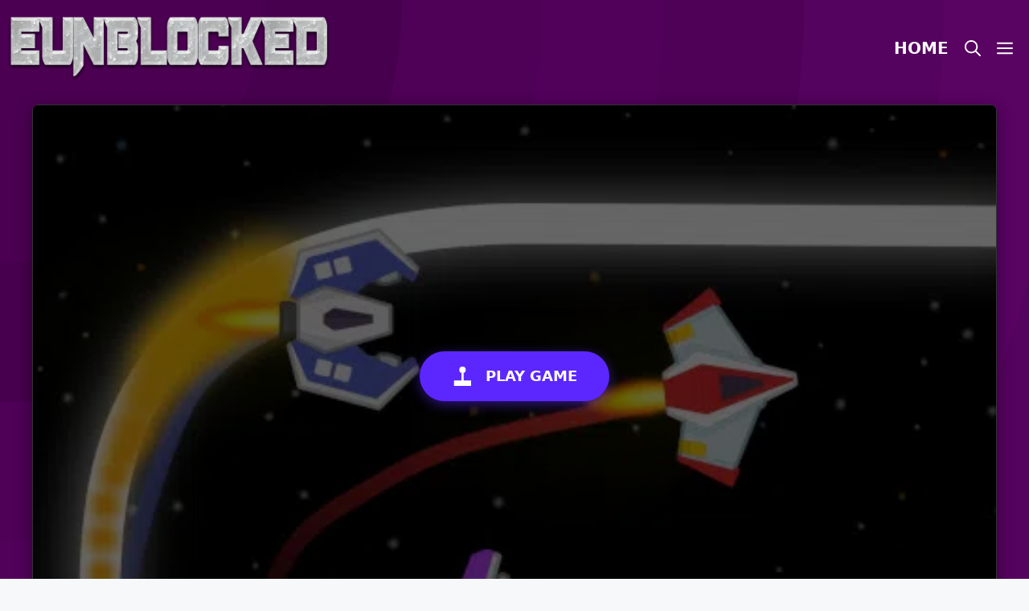

--- FILE ---
content_type: text/html; charset=UTF-8
request_url: https://eunblocked.com/astro-race/
body_size: 19404
content:
<!DOCTYPE html><html lang="en-US" prefix="og: https://ogp.me/ns#"><head><script data-no-optimize="1">var litespeed_docref=sessionStorage.getItem("litespeed_docref");litespeed_docref&&(Object.defineProperty(document,"referrer",{get:function(){return litespeed_docref}}),sessionStorage.removeItem("litespeed_docref"));</script> <meta charset="UTF-8"><meta name="viewport" content="width=device-width, initial-scale=1"><title>Astro Race - eUnblocked Games</title><meta name="description" content="Astro Race is a space-themed racing io game.Drive a supersonic spaceship and fight for the pole position against other players in this super fast, super"/><meta name="robots" content="follow, index, max-snippet:-1, max-video-preview:-1, max-image-preview:large"/><link rel="canonical" href="https://eunblocked.com/astro-race/" /><meta property="og:locale" content="en_US" /><meta property="og:type" content="article" /><meta property="og:title" content="Astro Race - eUnblocked Games" /><meta property="og:description" content="Astro Race is a space-themed racing io game.Drive a supersonic spaceship and fight for the pole position against other players in this super fast, super" /><meta property="og:url" content="https://eunblocked.com/astro-race/" /><meta property="og:site_name" content="eUnblocked Games" /><meta property="article:tag" content=".io" /><meta property="article:tag" content="drifting" /><meta property="article:tag" content="league" /><meta property="article:tag" content="mobile" /><meta property="article:tag" content="multiplayer" /><meta property="article:tag" content="race" /><meta property="article:tag" content="racing" /><meta property="article:tag" content="space" /><meta property="article:tag" content="spaceship" /><meta property="article:tag" content="speed" /><meta property="article:section" content="Arcade Games" /><meta property="og:image" content="https://eunblocked.com/wp-content/uploads/thumbs/gamedistribution/A/astro-race.jpeg" /><meta property="og:image:secure_url" content="https://eunblocked.com/wp-content/uploads/thumbs/gamedistribution/A/astro-race.jpeg" /><meta property="og:image:width" content="512" /><meta property="og:image:height" content="512" /><meta property="og:image:alt" content="Astro Race" /><meta property="og:image:type" content="image/jpeg" /><meta name="twitter:card" content="summary_large_image" /><meta name="twitter:title" content="Astro Race - eUnblocked Games" /><meta name="twitter:description" content="Astro Race is a space-themed racing io game.Drive a supersonic spaceship and fight for the pole position against other players in this super fast, super" /><meta name="twitter:image" content="https://eunblocked.com/wp-content/uploads/thumbs/gamedistribution/A/astro-race.jpeg" /><meta name="twitter:label1" content="Written by" /><meta name="twitter:data1" content="admin" /><meta name="twitter:label2" content="Time to read" /><meta name="twitter:data2" content="Less than a minute" /> <script type="application/ld+json" class="rank-math-schema-pro">{"@context":"https://schema.org","@graph":[{"@type":"BreadcrumbList","@id":"https://eunblocked.com/astro-race/#breadcrumb","itemListElement":[{"@type":"ListItem","position":"1","item":{"@id":"https://eunblocked.com","name":"Home"}},{"@type":"ListItem","position":"2","item":{"@id":"https://eunblocked.com/arcade/","name":"Arcade Games"}},{"@type":"ListItem","position":"3","item":{"@id":"https://eunblocked.com/astro-race/","name":"Astro Race"}}]}]}</script> <link rel="alternate" type="application/rss+xml" title="eUnblocked Games &raquo; Feed" href="https://eunblocked.com/feed/" /><link rel="alternate" type="application/rss+xml" title="eUnblocked Games &raquo; Comments Feed" href="https://eunblocked.com/comments/feed/" /><link rel="alternate" title="oEmbed (JSON)" type="application/json+oembed" href="https://eunblocked.com/wp-json/oembed/1.0/embed?url=https%3A%2F%2Feunblocked.com%2Fastro-race%2F" /><link rel="alternate" title="oEmbed (XML)" type="text/xml+oembed" href="https://eunblocked.com/wp-json/oembed/1.0/embed?url=https%3A%2F%2Feunblocked.com%2Fastro-race%2F&#038;format=xml" /><style id='wp-img-auto-sizes-contain-inline-css'>img:is([sizes=auto i],[sizes^="auto," i]){contain-intrinsic-size:3000px 1500px}
/*# sourceURL=wp-img-auto-sizes-contain-inline-css */</style><link data-optimized="2" rel="stylesheet" href="https://eunblocked.com/wp-content/litespeed/css/fcc61e926dcb8202d272c9a9a7dc59c7.css?ver=8ac40" /><style id='wp-block-paragraph-inline-css'>.is-small-text{font-size:.875em}.is-regular-text{font-size:1em}.is-large-text{font-size:2.25em}.is-larger-text{font-size:3em}.has-drop-cap:not(:focus):first-letter{float:left;font-size:8.4em;font-style:normal;font-weight:100;line-height:.68;margin:.05em .1em 0 0;text-transform:uppercase}body.rtl .has-drop-cap:not(:focus):first-letter{float:none;margin-left:.1em}p.has-drop-cap.has-background{overflow:hidden}:root :where(p.has-background){padding:1.25em 2.375em}:where(p.has-text-color:not(.has-link-color)) a{color:inherit}p.has-text-align-left[style*="writing-mode:vertical-lr"],p.has-text-align-right[style*="writing-mode:vertical-rl"]{rotate:180deg}
/*# sourceURL=https://eunblocked.com/wp-includes/blocks/paragraph/style.min.css */</style><style id='wp-block-spacer-inline-css'>.wp-block-spacer{clear:both}
/*# sourceURL=https://eunblocked.com/wp-includes/blocks/spacer/style.min.css */</style><style id='global-styles-inline-css'>:root{--wp--preset--aspect-ratio--square: 1;--wp--preset--aspect-ratio--4-3: 4/3;--wp--preset--aspect-ratio--3-4: 3/4;--wp--preset--aspect-ratio--3-2: 3/2;--wp--preset--aspect-ratio--2-3: 2/3;--wp--preset--aspect-ratio--16-9: 16/9;--wp--preset--aspect-ratio--9-16: 9/16;--wp--preset--color--black: #000000;--wp--preset--color--cyan-bluish-gray: #abb8c3;--wp--preset--color--white: #ffffff;--wp--preset--color--pale-pink: #f78da7;--wp--preset--color--vivid-red: #cf2e2e;--wp--preset--color--luminous-vivid-orange: #ff6900;--wp--preset--color--luminous-vivid-amber: #fcb900;--wp--preset--color--light-green-cyan: #7bdcb5;--wp--preset--color--vivid-green-cyan: #00d084;--wp--preset--color--pale-cyan-blue: #8ed1fc;--wp--preset--color--vivid-cyan-blue: #0693e3;--wp--preset--color--vivid-purple: #9b51e0;--wp--preset--color--contrast: var(--contrast);--wp--preset--color--contrast-2: var(--contrast-2);--wp--preset--color--contrast-3: var(--contrast-3);--wp--preset--color--base: var(--base);--wp--preset--color--base-2: var(--base-2);--wp--preset--color--base-3: var(--base-3);--wp--preset--color--accent: var(--accent);--wp--preset--gradient--vivid-cyan-blue-to-vivid-purple: linear-gradient(135deg,rgb(6,147,227) 0%,rgb(155,81,224) 100%);--wp--preset--gradient--light-green-cyan-to-vivid-green-cyan: linear-gradient(135deg,rgb(122,220,180) 0%,rgb(0,208,130) 100%);--wp--preset--gradient--luminous-vivid-amber-to-luminous-vivid-orange: linear-gradient(135deg,rgb(252,185,0) 0%,rgb(255,105,0) 100%);--wp--preset--gradient--luminous-vivid-orange-to-vivid-red: linear-gradient(135deg,rgb(255,105,0) 0%,rgb(207,46,46) 100%);--wp--preset--gradient--very-light-gray-to-cyan-bluish-gray: linear-gradient(135deg,rgb(238,238,238) 0%,rgb(169,184,195) 100%);--wp--preset--gradient--cool-to-warm-spectrum: linear-gradient(135deg,rgb(74,234,220) 0%,rgb(151,120,209) 20%,rgb(207,42,186) 40%,rgb(238,44,130) 60%,rgb(251,105,98) 80%,rgb(254,248,76) 100%);--wp--preset--gradient--blush-light-purple: linear-gradient(135deg,rgb(255,206,236) 0%,rgb(152,150,240) 100%);--wp--preset--gradient--blush-bordeaux: linear-gradient(135deg,rgb(254,205,165) 0%,rgb(254,45,45) 50%,rgb(107,0,62) 100%);--wp--preset--gradient--luminous-dusk: linear-gradient(135deg,rgb(255,203,112) 0%,rgb(199,81,192) 50%,rgb(65,88,208) 100%);--wp--preset--gradient--pale-ocean: linear-gradient(135deg,rgb(255,245,203) 0%,rgb(182,227,212) 50%,rgb(51,167,181) 100%);--wp--preset--gradient--electric-grass: linear-gradient(135deg,rgb(202,248,128) 0%,rgb(113,206,126) 100%);--wp--preset--gradient--midnight: linear-gradient(135deg,rgb(2,3,129) 0%,rgb(40,116,252) 100%);--wp--preset--font-size--small: 13px;--wp--preset--font-size--medium: 20px;--wp--preset--font-size--large: 36px;--wp--preset--font-size--x-large: 42px;--wp--preset--spacing--20: 0.44rem;--wp--preset--spacing--30: 0.67rem;--wp--preset--spacing--40: 1rem;--wp--preset--spacing--50: 1.5rem;--wp--preset--spacing--60: 2.25rem;--wp--preset--spacing--70: 3.38rem;--wp--preset--spacing--80: 5.06rem;--wp--preset--shadow--natural: 6px 6px 9px rgba(0, 0, 0, 0.2);--wp--preset--shadow--deep: 12px 12px 50px rgba(0, 0, 0, 0.4);--wp--preset--shadow--sharp: 6px 6px 0px rgba(0, 0, 0, 0.2);--wp--preset--shadow--outlined: 6px 6px 0px -3px rgb(255, 255, 255), 6px 6px rgb(0, 0, 0);--wp--preset--shadow--crisp: 6px 6px 0px rgb(0, 0, 0);}:where(.is-layout-flex){gap: 0.5em;}:where(.is-layout-grid){gap: 0.5em;}body .is-layout-flex{display: flex;}.is-layout-flex{flex-wrap: wrap;align-items: center;}.is-layout-flex > :is(*, div){margin: 0;}body .is-layout-grid{display: grid;}.is-layout-grid > :is(*, div){margin: 0;}:where(.wp-block-columns.is-layout-flex){gap: 2em;}:where(.wp-block-columns.is-layout-grid){gap: 2em;}:where(.wp-block-post-template.is-layout-flex){gap: 1.25em;}:where(.wp-block-post-template.is-layout-grid){gap: 1.25em;}.has-black-color{color: var(--wp--preset--color--black) !important;}.has-cyan-bluish-gray-color{color: var(--wp--preset--color--cyan-bluish-gray) !important;}.has-white-color{color: var(--wp--preset--color--white) !important;}.has-pale-pink-color{color: var(--wp--preset--color--pale-pink) !important;}.has-vivid-red-color{color: var(--wp--preset--color--vivid-red) !important;}.has-luminous-vivid-orange-color{color: var(--wp--preset--color--luminous-vivid-orange) !important;}.has-luminous-vivid-amber-color{color: var(--wp--preset--color--luminous-vivid-amber) !important;}.has-light-green-cyan-color{color: var(--wp--preset--color--light-green-cyan) !important;}.has-vivid-green-cyan-color{color: var(--wp--preset--color--vivid-green-cyan) !important;}.has-pale-cyan-blue-color{color: var(--wp--preset--color--pale-cyan-blue) !important;}.has-vivid-cyan-blue-color{color: var(--wp--preset--color--vivid-cyan-blue) !important;}.has-vivid-purple-color{color: var(--wp--preset--color--vivid-purple) !important;}.has-black-background-color{background-color: var(--wp--preset--color--black) !important;}.has-cyan-bluish-gray-background-color{background-color: var(--wp--preset--color--cyan-bluish-gray) !important;}.has-white-background-color{background-color: var(--wp--preset--color--white) !important;}.has-pale-pink-background-color{background-color: var(--wp--preset--color--pale-pink) !important;}.has-vivid-red-background-color{background-color: var(--wp--preset--color--vivid-red) !important;}.has-luminous-vivid-orange-background-color{background-color: var(--wp--preset--color--luminous-vivid-orange) !important;}.has-luminous-vivid-amber-background-color{background-color: var(--wp--preset--color--luminous-vivid-amber) !important;}.has-light-green-cyan-background-color{background-color: var(--wp--preset--color--light-green-cyan) !important;}.has-vivid-green-cyan-background-color{background-color: var(--wp--preset--color--vivid-green-cyan) !important;}.has-pale-cyan-blue-background-color{background-color: var(--wp--preset--color--pale-cyan-blue) !important;}.has-vivid-cyan-blue-background-color{background-color: var(--wp--preset--color--vivid-cyan-blue) !important;}.has-vivid-purple-background-color{background-color: var(--wp--preset--color--vivid-purple) !important;}.has-black-border-color{border-color: var(--wp--preset--color--black) !important;}.has-cyan-bluish-gray-border-color{border-color: var(--wp--preset--color--cyan-bluish-gray) !important;}.has-white-border-color{border-color: var(--wp--preset--color--white) !important;}.has-pale-pink-border-color{border-color: var(--wp--preset--color--pale-pink) !important;}.has-vivid-red-border-color{border-color: var(--wp--preset--color--vivid-red) !important;}.has-luminous-vivid-orange-border-color{border-color: var(--wp--preset--color--luminous-vivid-orange) !important;}.has-luminous-vivid-amber-border-color{border-color: var(--wp--preset--color--luminous-vivid-amber) !important;}.has-light-green-cyan-border-color{border-color: var(--wp--preset--color--light-green-cyan) !important;}.has-vivid-green-cyan-border-color{border-color: var(--wp--preset--color--vivid-green-cyan) !important;}.has-pale-cyan-blue-border-color{border-color: var(--wp--preset--color--pale-cyan-blue) !important;}.has-vivid-cyan-blue-border-color{border-color: var(--wp--preset--color--vivid-cyan-blue) !important;}.has-vivid-purple-border-color{border-color: var(--wp--preset--color--vivid-purple) !important;}.has-vivid-cyan-blue-to-vivid-purple-gradient-background{background: var(--wp--preset--gradient--vivid-cyan-blue-to-vivid-purple) !important;}.has-light-green-cyan-to-vivid-green-cyan-gradient-background{background: var(--wp--preset--gradient--light-green-cyan-to-vivid-green-cyan) !important;}.has-luminous-vivid-amber-to-luminous-vivid-orange-gradient-background{background: var(--wp--preset--gradient--luminous-vivid-amber-to-luminous-vivid-orange) !important;}.has-luminous-vivid-orange-to-vivid-red-gradient-background{background: var(--wp--preset--gradient--luminous-vivid-orange-to-vivid-red) !important;}.has-very-light-gray-to-cyan-bluish-gray-gradient-background{background: var(--wp--preset--gradient--very-light-gray-to-cyan-bluish-gray) !important;}.has-cool-to-warm-spectrum-gradient-background{background: var(--wp--preset--gradient--cool-to-warm-spectrum) !important;}.has-blush-light-purple-gradient-background{background: var(--wp--preset--gradient--blush-light-purple) !important;}.has-blush-bordeaux-gradient-background{background: var(--wp--preset--gradient--blush-bordeaux) !important;}.has-luminous-dusk-gradient-background{background: var(--wp--preset--gradient--luminous-dusk) !important;}.has-pale-ocean-gradient-background{background: var(--wp--preset--gradient--pale-ocean) !important;}.has-electric-grass-gradient-background{background: var(--wp--preset--gradient--electric-grass) !important;}.has-midnight-gradient-background{background: var(--wp--preset--gradient--midnight) !important;}.has-small-font-size{font-size: var(--wp--preset--font-size--small) !important;}.has-medium-font-size{font-size: var(--wp--preset--font-size--medium) !important;}.has-large-font-size{font-size: var(--wp--preset--font-size--large) !important;}.has-x-large-font-size{font-size: var(--wp--preset--font-size--x-large) !important;}
/*# sourceURL=global-styles-inline-css */</style><style id='classic-theme-styles-inline-css'>/*! This file is auto-generated */
.wp-block-button__link{color:#fff;background-color:#32373c;border-radius:9999px;box-shadow:none;text-decoration:none;padding:calc(.667em + 2px) calc(1.333em + 2px);font-size:1.125em}.wp-block-file__button{background:#32373c;color:#fff;text-decoration:none}
/*# sourceURL=/wp-includes/css/classic-themes.min.css */</style><style id='generate-style-inline-css'>@media (max-width:768px){}
.is-right-sidebar{width:30%;}.is-left-sidebar{width:30%;}.site-content .content-area{width:100%;}@media (max-width: 768px){.main-navigation .menu-toggle,.sidebar-nav-mobile:not(#sticky-placeholder){display:block;}.main-navigation ul,.gen-sidebar-nav,.main-navigation:not(.slideout-navigation):not(.toggled) .main-nav > ul,.has-inline-mobile-toggle #site-navigation .inside-navigation > *:not(.navigation-search):not(.main-nav){display:none;}.nav-align-right .inside-navigation,.nav-align-center .inside-navigation{justify-content:space-between;}.has-inline-mobile-toggle .mobile-menu-control-wrapper{display:flex;flex-wrap:wrap;}.has-inline-mobile-toggle .inside-header{flex-direction:row;text-align:left;flex-wrap:wrap;}.has-inline-mobile-toggle .header-widget,.has-inline-mobile-toggle #site-navigation{flex-basis:100%;}.nav-float-left .has-inline-mobile-toggle #site-navigation{order:10;}}
.dynamic-author-image-rounded{border-radius:100%;}.dynamic-featured-image, .dynamic-author-image{vertical-align:middle;}.one-container.blog .dynamic-content-template:not(:last-child), .one-container.archive .dynamic-content-template:not(:last-child){padding-bottom:0px;}.dynamic-entry-excerpt > p:last-child{margin-bottom:0px;}
/*# sourceURL=generate-style-inline-css */</style><style id='generateblocks-inline-css'>.gb-container.gb-tabs__item:not(.gb-tabs__item-open){display:none;}.gb-container-5fc93bca{border-radius:10px;background-color:var(--base-3);box-shadow: 5px 5px 10px 0 rgba(0,0,0,0.1);}.gb-container-5fc93bca > .gb-inside-container{padding:40px;max-width:1200px;margin-left:auto;margin-right:auto;}.gb-grid-wrapper > .gb-grid-column-5fc93bca > .gb-container{display:flex;flex-direction:column;height:100%;}.gb-grid-wrapper > .gb-grid-column-eef5def0{width:25%;}.gb-grid-wrapper > .gb-grid-column-eef5def0 > .gb-container{justify-content:center;display:flex;flex-direction:column;height:100%;}.gb-grid-wrapper > .gb-grid-column-033ad605{width:75%;}.gb-grid-wrapper > .gb-grid-column-033ad605 > .gb-container{justify-content:center;display:flex;flex-direction:column;height:100%;}.gb-container-500cb3ab > .gb-inside-container{max-width:1200px;margin-left:auto;margin-right:auto;}.gb-grid-wrapper > .gb-grid-column-500cb3ab > .gb-container{display:flex;flex-direction:column;height:100%;}.gb-container-08958ea3{min-height:250px;border-radius:10px;background-color:#fafafa;background-image:url(https://eunblocked.com/wp-content/uploads/thumbs/gamedistribution/A/astro-race.jpeg.webp);background-repeat:no-repeat;background-position:center center;background-size:cover;position:relative;overflow:hidden;position:relative;box-shadow: 5px 5px 10px 0 rgba(0,0,0,0.1);}.gb-container-08958ea3:after{content:"";background-image:linear-gradient(0deg, rgba(255, 255, 255, 0.1) 75%, var(--contrast));z-index:0;position:absolute;top:0;right:0;bottom:0;left:0;pointer-events:none;}.gb-container-08958ea3 > .gb-inside-container{z-index:1;position:relative;}.gb-grid-wrapper > .gb-grid-column-08958ea3{width:20%;}.gb-grid-wrapper > .gb-grid-column-08958ea3 > .gb-container{display:flex;flex-direction:column;height:100%;}.gb-container-08958ea3.gb-has-dynamic-bg{background-image:var(--background-url);}.gb-container-08958ea3.gb-no-dynamic-bg{background-image:none;}.gb-grid-wrapper-81c9f78d{display:flex;flex-wrap:wrap;}.gb-grid-wrapper-81c9f78d > .gb-grid-column{box-sizing:border-box;}.gb-grid-wrapper-f6c9e4ba{display:flex;flex-wrap:wrap;margin-left:-8px;}.gb-grid-wrapper-f6c9e4ba > .gb-grid-column{box-sizing:border-box;padding-left:8px;padding-bottom:8px;}h1.gb-headline-017d88f4{line-height:1.5em;}h2.gb-headline-ba0a5886{font-size:18px;font-weight:bold;padding:5px;margin-bottom:0px;}h2.gb-headline-ba0a5886 a{color:var(--base-3);}.gb-headline-ba0a5886{text-shadow:var(--contrast) 2px 2px 5px;}@media (max-width: 767px) {.gb-grid-wrapper > .gb-grid-column-eef5def0{width:100%;}.gb-grid-wrapper > .gb-grid-column-033ad605{width:100%;}.gb-grid-wrapper > .gb-grid-column-08958ea3{width:100%;}}:root{--gb-container-width:1200px;}.gb-container .wp-block-image img{vertical-align:middle;}.gb-grid-wrapper .wp-block-image{margin-bottom:0;}.gb-highlight{background:none;}.gb-shape{line-height:0;}.gb-container-link{position:absolute;top:0;right:0;bottom:0;left:0;z-index:99;}
/*# sourceURL=generateblocks-inline-css */</style><style id='generate-offside-inline-css'>:root{--gp-slideout-width:265px;}.slideout-navigation, .slideout-navigation a{color:var(--base-3);}.slideout-navigation button.slideout-exit{color:var(--base-3);padding-left:10px;padding-right:10px;}.slide-opened nav.toggled .menu-toggle:before{display:none;}@media (max-width: 768px){.menu-bar-item.slideout-toggle{display:none;}}
/*# sourceURL=generate-offside-inline-css */</style><link rel="https://api.w.org/" href="https://eunblocked.com/wp-json/" /><link rel="alternate" title="JSON" type="application/json" href="https://eunblocked.com/wp-json/wp/v2/posts/27340" /><link rel="EditURI" type="application/rsd+xml" title="RSD" href="https://eunblocked.com/xmlrpc.php?rsd" /><meta name="generator" content="WordPress 6.9" /><link rel='shortlink' href='https://eunblocked.com/?p=27340' /><meta name="generator" content="MyArcadePlugin Pro 6.2.2" /> <script type="litespeed/javascript">var ajaxUrl="https://eunblocked.com/wp-admin/admin-ajax.php"</script> <link rel="icon" href="https://eunblocked.com/wp-content/uploads/2022/10/eFav-150x150.png" sizes="32x32" /><link rel="icon" href="https://eunblocked.com/wp-content/uploads/2022/10/eFav.png" sizes="192x192" /><link rel="apple-touch-icon" href="https://eunblocked.com/wp-content/uploads/2022/10/eFav.png" /><meta name="msapplication-TileImage" content="https://eunblocked.com/wp-content/uploads/2022/10/eFav.png" /><style id="wp-custom-css">#playframe,embed,object {
  border-radius: 10px;
  box-shadow: 1px 1px 10px #000;
		height:600px;
	width:100%;
}

.page-header {
	background-color:white;
	padding:40px;
	border-radius:10px;
}
.rank-math-breadcrumb {
	line-height:0;
	font-weight:bold;
}</style></head><body class="wp-singular post-template-default single single-post postid-27340 single-format-standard wp-custom-logo wp-embed-responsive wp-theme-generatepress wp-child-theme-generatepress_child post-image-above-header post-image-aligned-center slideout-enabled slideout-both sticky-menu-fade no-sidebar nav-float-right separate-containers nav-search-enabled header-aligned-left dropdown-hover" itemtype="https://schema.org/Blog" itemscope>
<a class="screen-reader-text skip-link" href="#content" title="Skip to content">Skip to content</a><header class="site-header has-inline-mobile-toggle" id="masthead" aria-label="Site"  itemtype="https://schema.org/WPHeader" itemscope><div class="inside-header"><div class="site-logo">
<a href="https://eunblocked.com/" rel="home">
<img data-lazyloaded="1" src="[data-uri]" class="header-image is-logo-image" alt="eUnblocked Games" data-src="https://eunblocked.com/wp-content/uploads/2022/10/eUnblocked.png.webp" data-srcset="https://eunblocked.com/wp-content/uploads/2022/10/eUnblocked.png.webp 1x, https://eunblocked.com/wp-content/uploads/2022/10/eUnblocked.png.webp 2x" width="500" height="100" />
</a></div><nav class="main-navigation mobile-menu-control-wrapper" id="mobile-menu-control-wrapper" aria-label="Mobile Toggle"><div class="menu-bar-items"><span class="menu-bar-item search-item"><a aria-label="Open Search Bar" href="#"><span class="gp-icon icon-search"><svg viewBox="0 0 512 512" aria-hidden="true" xmlns="http://www.w3.org/2000/svg" width="1em" height="1em"><path fill-rule="evenodd" clip-rule="evenodd" d="M208 48c-88.366 0-160 71.634-160 160s71.634 160 160 160 160-71.634 160-160S296.366 48 208 48zM0 208C0 93.125 93.125 0 208 0s208 93.125 208 208c0 48.741-16.765 93.566-44.843 129.024l133.826 134.018c9.366 9.379 9.355 24.575-.025 33.941-9.379 9.366-24.575 9.355-33.941-.025L337.238 370.987C301.747 399.167 256.839 416 208 416 93.125 416 0 322.875 0 208z" /></svg><svg viewBox="0 0 512 512" aria-hidden="true" xmlns="http://www.w3.org/2000/svg" width="1em" height="1em"><path d="M71.029 71.029c9.373-9.372 24.569-9.372 33.942 0L256 222.059l151.029-151.03c9.373-9.372 24.569-9.372 33.942 0 9.372 9.373 9.372 24.569 0 33.942L289.941 256l151.03 151.029c9.372 9.373 9.372 24.569 0 33.942-9.373 9.372-24.569 9.372-33.942 0L256 289.941l-151.029 151.03c-9.373 9.372-24.569 9.372-33.942 0-9.372-9.373-9.372-24.569 0-33.942L222.059 256 71.029 104.971c-9.372-9.373-9.372-24.569 0-33.942z" /></svg></span></a></span><span class="menu-bar-item slideout-toggle hide-on-mobile has-svg-icon"><a href="#" role="button" aria-label="Open Off-Canvas Panel"><span class="gp-icon pro-menu-bars">
<svg viewBox="0 0 512 512" aria-hidden="true" role="img" version="1.1" xmlns="http://www.w3.org/2000/svg" xmlns:xlink="http://www.w3.org/1999/xlink" width="1em" height="1em">
<path d="M0 96c0-13.255 10.745-24 24-24h464c13.255 0 24 10.745 24 24s-10.745 24-24 24H24c-13.255 0-24-10.745-24-24zm0 160c0-13.255 10.745-24 24-24h464c13.255 0 24 10.745 24 24s-10.745 24-24 24H24c-13.255 0-24-10.745-24-24zm0 160c0-13.255 10.745-24 24-24h464c13.255 0 24 10.745 24 24s-10.745 24-24 24H24c-13.255 0-24-10.745-24-24z" />
</svg>
</span></a></span></div>		<button data-nav="site-navigation" class="menu-toggle" aria-controls="generate-slideout-menu" aria-expanded="false">
<span class="gp-icon icon-menu-bars"><svg viewBox="0 0 512 512" aria-hidden="true" xmlns="http://www.w3.org/2000/svg" width="1em" height="1em"><path d="M0 96c0-13.255 10.745-24 24-24h464c13.255 0 24 10.745 24 24s-10.745 24-24 24H24c-13.255 0-24-10.745-24-24zm0 160c0-13.255 10.745-24 24-24h464c13.255 0 24 10.745 24 24s-10.745 24-24 24H24c-13.255 0-24-10.745-24-24zm0 160c0-13.255 10.745-24 24-24h464c13.255 0 24 10.745 24 24s-10.745 24-24 24H24c-13.255 0-24-10.745-24-24z" /></svg><svg viewBox="0 0 512 512" aria-hidden="true" xmlns="http://www.w3.org/2000/svg" width="1em" height="1em"><path d="M71.029 71.029c9.373-9.372 24.569-9.372 33.942 0L256 222.059l151.029-151.03c9.373-9.372 24.569-9.372 33.942 0 9.372 9.373 9.372 24.569 0 33.942L289.941 256l151.03 151.029c9.372 9.373 9.372 24.569 0 33.942-9.373 9.372-24.569 9.372-33.942 0L256 289.941l-151.029 151.03c-9.373 9.372-24.569 9.372-33.942 0-9.372-9.373-9.372-24.569 0-33.942L222.059 256 71.029 104.971c-9.372-9.373-9.372-24.569 0-33.942z" /></svg></span><span class="screen-reader-text">Menu</span>		</button></nav><nav class="main-navigation has-menu-bar-items sub-menu-right" id="site-navigation" aria-label="Primary"  itemtype="https://schema.org/SiteNavigationElement" itemscope><div class="inside-navigation grid-container"><form method="get" class="search-form navigation-search" action="https://eunblocked.com/">
<input type="search" class="search-field" value="" name="s" title="Search" /></form>				<button class="menu-toggle" aria-controls="generate-slideout-menu" aria-expanded="false">
<span class="gp-icon icon-menu-bars"><svg viewBox="0 0 512 512" aria-hidden="true" xmlns="http://www.w3.org/2000/svg" width="1em" height="1em"><path d="M0 96c0-13.255 10.745-24 24-24h464c13.255 0 24 10.745 24 24s-10.745 24-24 24H24c-13.255 0-24-10.745-24-24zm0 160c0-13.255 10.745-24 24-24h464c13.255 0 24 10.745 24 24s-10.745 24-24 24H24c-13.255 0-24-10.745-24-24zm0 160c0-13.255 10.745-24 24-24h464c13.255 0 24 10.745 24 24s-10.745 24-24 24H24c-13.255 0-24-10.745-24-24z" /></svg><svg viewBox="0 0 512 512" aria-hidden="true" xmlns="http://www.w3.org/2000/svg" width="1em" height="1em"><path d="M71.029 71.029c9.373-9.372 24.569-9.372 33.942 0L256 222.059l151.029-151.03c9.373-9.372 24.569-9.372 33.942 0 9.372 9.373 9.372 24.569 0 33.942L289.941 256l151.03 151.029c9.372 9.373 9.372 24.569 0 33.942-9.373 9.372-24.569 9.372-33.942 0L256 289.941l-151.029 151.03c-9.373 9.372-24.569 9.372-33.942 0-9.372-9.373-9.372-24.569 0-33.942L222.059 256 71.029 104.971c-9.372-9.373-9.372-24.569 0-33.942z" /></svg></span><span class="screen-reader-text">Menu</span>				</button><div id="primary-menu" class="main-nav"><ul class="menu sf-menu"><li class="page_item page-item-8"><a href="https://eunblocked.com/">Home</a></li></ul></div><div class="menu-bar-items"><span class="menu-bar-item search-item"><a aria-label="Open Search Bar" href="#"><span class="gp-icon icon-search"><svg viewBox="0 0 512 512" aria-hidden="true" xmlns="http://www.w3.org/2000/svg" width="1em" height="1em"><path fill-rule="evenodd" clip-rule="evenodd" d="M208 48c-88.366 0-160 71.634-160 160s71.634 160 160 160 160-71.634 160-160S296.366 48 208 48zM0 208C0 93.125 93.125 0 208 0s208 93.125 208 208c0 48.741-16.765 93.566-44.843 129.024l133.826 134.018c9.366 9.379 9.355 24.575-.025 33.941-9.379 9.366-24.575 9.355-33.941-.025L337.238 370.987C301.747 399.167 256.839 416 208 416 93.125 416 0 322.875 0 208z" /></svg><svg viewBox="0 0 512 512" aria-hidden="true" xmlns="http://www.w3.org/2000/svg" width="1em" height="1em"><path d="M71.029 71.029c9.373-9.372 24.569-9.372 33.942 0L256 222.059l151.029-151.03c9.373-9.372 24.569-9.372 33.942 0 9.372 9.373 9.372 24.569 0 33.942L289.941 256l151.03 151.029c9.372 9.373 9.372 24.569 0 33.942-9.373 9.372-24.569 9.372-33.942 0L256 289.941l-151.029 151.03c-9.373 9.372-24.569 9.372-33.942 0-9.372-9.373-9.372-24.569 0-33.942L222.059 256 71.029 104.971c-9.372-9.373-9.372-24.569 0-33.942z" /></svg></span></a></span><span class="menu-bar-item slideout-toggle hide-on-mobile has-svg-icon"><a href="#" role="button" aria-label="Open Off-Canvas Panel"><span class="gp-icon pro-menu-bars">
<svg viewBox="0 0 512 512" aria-hidden="true" role="img" version="1.1" xmlns="http://www.w3.org/2000/svg" xmlns:xlink="http://www.w3.org/1999/xlink" width="1em" height="1em">
<path d="M0 96c0-13.255 10.745-24 24-24h464c13.255 0 24 10.745 24 24s-10.745 24-24 24H24c-13.255 0-24-10.745-24-24zm0 160c0-13.255 10.745-24 24-24h464c13.255 0 24 10.745 24 24s-10.745 24-24 24H24c-13.255 0-24-10.745-24-24zm0 160c0-13.255 10.745-24 24-24h464c13.255 0 24 10.745 24 24s-10.745 24-24 24H24c-13.255 0-24-10.745-24-24z" />
</svg>
</span></a></span></div></div></nav></div></header><div class="site grid-container container hfeed" id="page"><div class="site-content" id="content"><div class="content-area" id="primary"><main class="site-main" id="main"><div id="game-wrapper" class="game-wrapper"><div class="iframe-container" id="game-container"><div class="myarcade-output">
<iframe data-lazyloaded="1" src="about:blank" id="playframe" width="800" height="600" frameborder="0" scrolling="no" allowfullscreen="true" data-litespeed-src="https://html5.gamedistribution.com/60bcbd747bb940d8befceda33e971c7a/?gd_sdk_referrer_url=https%3A%2F%2Feunblocked.com%2Fastro-race%2F" ></iframe></div><div id="play-overlay" class="play-overlay" style="background-image: url('https://eunblocked.com/wp-content/uploads/thumbs/gamedistribution/A/astro-race.jpeg.webp');"><div class="play-btn">
<svg width="32" height="32" viewBox="0 0 24 24" fill="white" style="margin-right:10px;"><path d="M7,6 A3,3 0 0,1 13,6 A3,3 0 0,1 7,6 M9,9 L11,9 L11,16 L18,16 L18,21 L2,21 L2,16 L9,16 Z M14.5,17 A1.5,1.5 0 0,1 14.5,20 A1.5,1.5 0 0,1 14.5,17" /></svg>
PLAY GAME</div></div>
<button id="exit-fs-btn" class="exit-fs-btn" onclick="exitMobileFullscreen()">
<svg width="28" height="28" viewBox="0 0 24 24" fill="white"><path d="M19 6.41L17.59 5 12 10.59 6.41 5 5 6.41 10.59 12 5 17.59 6.41 19 12 13.41 17.59 19 19 17.59 13.41 12z"/></svg>
</button></div><div class="game-controls">
<span class="game-title">Astro Race</span><div class="control-buttons">
<button class="share-btn-main" onclick="openShareModal()">
<svg width="14" height="14" viewBox="0 0 24 24" fill="currentColor" style="margin-right:6px;"><path d="M21 11L14 4V8C7 9 4 14 3 19C5.5 15.5 9 13.9 14 13.9V18L21 11Z"/></svg> Share
</button><div class="vote-container">
<button class="icon-btn vote-btn" id="btn-like" onclick="voteGame('like')">
<svg width="18" height="18" viewBox="0 0 24 24" fill="currentColor"><path d="M1 21h4V9H1v12zm22-11c0-1.1-.9-2-2-2h-6.31l.95-4.57.03-.32c0-.41-.17-.79-.44-1.06L14.17 1 7.59 7.59C7.22 7.95 7 8.45 7 9v10c0 1.1.9 2 2 2h9c.83 0 1.54-.5 1.84-1.22l3.02-7.05c.09-.23.14-.47.14-.73v-1.91l-.01-.01L23 10z"/></svg>
<span id="like-count" class="vote-count">0</span>
</button>
<button class="icon-btn vote-btn" id="btn-dislike" onclick="voteGame('dislike')">
<svg width="18" height="18" viewBox="0 0 24 24" fill="currentColor"><path d="M15 3H6c-.83 0-1.54.5-1.84 1.22l-3.02 7.05c-.09.23-.14.47-.14.73v1.91l.01.01L1 14c0 1.1.9 2 2 2h6.31l-.95 4.57-.03.32c0 .41.17.79.44 1.06L9.83 23l6.59-6.59c.36-.36.58-.86.58-1.41V5c0-1.1-.9-2-2-2zm4 0v12h4V3h-4z"/></svg>
</button></div><div class="divider" style="width:1px; height:18px; background:#444; margin:0 8px;"></div>
<button class="icon-btn" onclick="openReportModal()" title="Report"><svg width="20" height="20" viewBox="0 0 24 24" fill="white"><path d="M14.4 6L14 4H5v17h2v-7h5.6l.4 2h7V6z"/></svg></button>
<button class="icon-btn desktop-only" onclick="openQRModal()" title="Play on Mobile"><svg width="20" height="20" viewBox="0 0 24 24" fill="white"><path d="M17 1.01L7 1c-1.1 0-2 .9-2 2v18c0 1.1.9 2 2 2h10c1.1 0 2-.9 2-2V3c0-1.1-.9-1.99-2-1.99zM17 19H7V5h10v14z"/></svg></button>
<button id="fullscreen-btn" class="icon-btn" title="Fullscreen"><svg width="24" height="24" viewBox="0 0 24 24" fill="white"><path d="M7 14H5v5h5v-2H7v-3zm-2-4h2V7h3V5H5v5zm12 7h-3v2h5v-5h-2v3zM14 5v2h3v3h2V5h-5z"/></svg></button></div></div><div id="share-modal" class="qr-modal hidden" style="z-index:99999;"><div class="share-content">
<span class="close-qr" onclick="closeShareModal()">&times;</span><h3 class="share-title">Share this game</h3><div class="share-icons">
<a href="#" onclick="shareSocial('fb'); return false;" class="s-icon fb"><svg viewBox="0 0 24 24" width="24" height="24" fill="white"><path d="M18 2h-3a5 5 0 00-5 5v3H7v4h3v8h4v-8h3l1-4h-4V7a1 1 0 011-1h3z"/></svg></a>
<a href="#" onclick="shareSocial('x'); return false;" class="s-icon x"><svg viewBox="0 0 24 24" width="20" height="20" fill="white"><path d="M18.244 2.25h3.308l-7.227 8.26 8.502 11.24H16.17l-5.214-6.817L4.99 21.75H1.68l7.73-8.835L1.254 2.25H8.08l4.713 6.231zm-1.161 17.52h1.833L7.084 4.126H5.117z"/></svg></a>
<a href="#" onclick="shareSocial('wa'); return false;" class="s-icon wa"><svg viewBox="0 0 24 24" width="24" height="24" fill="white"><path d="M17.472 14.382c-.297-.149-1.758-.867-2.03-.967-.273-.099-.471-.148-.67.15-.197.297-.767.966-.94 1.164-.173.199-.347.223-.644.075-.297-.15-1.255-.463-2.39-1.475-.883-.788-1.48-1.761-1.653-2.059-.173-.297-.018-.458.13-.606.134-.133.298-.347.446-.52.149-.174.198-.298.298-.497.099-.198.05-.371-.025-.52-.075-.149-.669-1.612-.916-2.207-.242-.579-.487-.5-.669-.51-.173-.008-.371-.01-.57-.01-.198 0-.52.074-.792.372-.272.297-1.04 1.016-1.04 2.479 0 1.462 1.065 2.875 1.213 3.074.149.198 2.096 3.2 5.077 4.487.709.306 1.262.489 1.694.625.712.227 1.36.195 1.871.118.571-.085 1.758-.719 2.006-1.413.248-.694.248-1.289.173-1.413-.074-.124-.272-.198-.57-.347m-5.421 7.403h-.004a9.87 9.87 0 01-5.031-1.378l-.361-.214-3.741.982.998-3.648-.235-.374a9.86 9.86 0 01-1.51-5.26c.001-5.45 4.436-9.884 9.888-9.884 2.64 0 5.122 1.03 6.988 2.898a9.825 9.825 0 012.893 6.994c-.003 5.45-4.437 9.884-9.885 9.884m8.413-18.297A11.815 11.815 0 0012.05 0C5.495 0 .16 5.335.157 11.892c0 2.096.547 4.142 1.588 5.945L.057 24l6.305-1.654a11.882 11.882 0 005.683 1.448h.005c6.554 0 11.89-5.335 11.893-11.893a11.821 11.821 0 00-3.48-8.413Z"/></svg></a></div><div class="share-link-box"><input type="text" id="share-url" readonly value="https://eunblocked.com/astro-race/"><button onclick="copyShareLink()" class="copy-btn"><svg viewBox="0 0 24 24" width="20" height="20" fill="white"><path d="M16 1H4c-1.1 0-2 .9-2 2v14h2V3h12V1zm3 4H8c-1.1 0-2 .9-2 2v14c0 1.1.9 2 2 2h11c1.1 0 2-.9 2-2V7c0-1.1-.9-2-2-2zm0 16H8V7h11v14z"/></svg></button></div><div id="copy-msg" style="color:#4caf50;font-size:12px;margin-top:5px;opacity:0;transition:opacity 0.3s;">Link Copied!</div></div></div><div id="qr-modal" class="qr-modal hidden"><div class="qr-content"><span class="close-qr" onclick="closeQRModal()">&times;</span><h3>Play on Mobile</h3><img id="qr-image" src="" alt="QR"></div></div><div id="report-modal" class="qr-modal hidden"><div class="qr-content" style="text-align:left;max-width:350px;"><span class="close-qr" onclick="closeReportModal()">&times;</span><h3>Report Game</h3><select id="report-reason" style="width:100%;margin-bottom:10px;padding:8px;background:#444;color:white;border:1px solid #555;"><option>Game not loading</option><option>Black screen</option><option>Other</option></select><button id="send-report-btn" onclick="sendReport()" style="width:100%;background:#ff4747;padding:10px;color:white;border:none;">SEND</button></div></div></div> <script type="litespeed/javascript">var gameId=27340;var ajaxUrl="https://eunblocked.com/wp-admin/admin-ajax.php";if(document.cookie.indexOf('voted_'+gameId)>-1){document.getElementById('btn-like').style.opacity='0.5';document.getElementById('btn-like').style.cursor='default';document.getElementById('btn-dislike').style.opacity='0.5';document.getElementById('btn-dislike').style.cursor='default'}</script><article id="post-27340" class="dynamic-content-template post-27340 post type-post status-publish format-standard has-post-thumbnail hentry category-arcade tag-io tag-drifting tag-league tag-mobile tag-multiplayer tag-race tag-racing tag-space tag-spaceship tag-speed"><div class="gb-container gb-container-5fc93bca"><div class="gb-inside-container"><div class="gb-grid-wrapper gb-grid-wrapper-81c9f78d"><div class="gb-grid-column gb-grid-column-eef5def0"><div class="gb-container gb-container-eef5def0"><div class="gb-inside-container"><nav aria-label="breadcrumbs" class="rank-math-breadcrumb"><p><a href="https://eunblocked.com">Home</a><span class="separator"> &raquo; </span><a href="https://eunblocked.com/arcade/">Arcade Games</a></p></nav></div></div></div><div class="gb-grid-column gb-grid-column-033ad605"><div class="gb-container gb-container-033ad605"><div class="gb-inside-container"><h1 class="gb-headline gb-headline-017d88f4 gb-headline-text">Astro Race</h1></div></div></div></div><div class="dynamic-entry-content"><p>Astro Race is a space-themed racing io game.Drive a supersonic spaceship and fight for the pole position against other players in this super fast, super futuristic, racing game.With judicious use of the boost function, you can blast ahead of other players and take the lead, keep it with aggressive driving and score gold to be the best of the day.Drift along the track borders to speed up and recharge your boost, knock into other players to keep them off their game, be aggressive, be a winner!Reach the highest league and compete with the most furious players in the world!Astro Race is the first drifting and racing IO game available!</p><p>Desktop Game Controls / Instructions:Left/Right Arrows = turnUp Arrow = boostMobile Game Controls / Instructions:Tap on the left: turn leftTap on the right: turn rightTap on the left and on the right: boost</p></div></div></div><div style="height:50px" aria-hidden="true" class="wp-block-spacer"></div><div class="gb-container gb-container-500cb3ab"><div class="gb-inside-container"><div class="gb-grid-wrapper gb-grid-wrapper-f6c9e4ba gb-query-loop-wrapper"><div class="gb-grid-column gb-grid-column-08958ea3 gb-query-loop-item post-29119 post type-post status-publish format-standard has-post-thumbnail hentry category-arcade tag-arcade tag-bubbles tag-matching tag-mobile"><div class="gb-container gb-container-08958ea3 gb-has-dynamic-bg" style="--background-url:url(https://eunblocked.com/wp-content/uploads/thumbs/gamedistribution/B/bubble-shooter-story.jpeg.webp)" href="https://eunblocked.com/bubble-shooter-story/"><a class="gb-container-link" href="https://eunblocked.com/bubble-shooter-story/"></a><div class="gb-inside-container"><h2 class="gb-headline gb-headline-ba0a5886 gb-headline-text"><a href="https://eunblocked.com/bubble-shooter-story/">Bubble Shooter Story</a></h2></div></div></div><div class="gb-grid-column gb-grid-column-08958ea3 gb-query-loop-item post-29109 post type-post status-publish format-standard has-post-thumbnail hentry category-arcade tag-fruit tag-fruits tag-fun tag-kids tag-match-3 tag-mobile"><div class="gb-container gb-container-08958ea3 gb-has-dynamic-bg" style="--background-url:url(https://eunblocked.com/wp-content/uploads/thumbs/gamedistribution/H/happy-match.jpeg.webp)" href="https://eunblocked.com/happy-match/"><a class="gb-container-link" href="https://eunblocked.com/happy-match/"></a><div class="gb-inside-container"><h2 class="gb-headline gb-headline-ba0a5886 gb-headline-text"><a href="https://eunblocked.com/happy-match/">Happy Match</a></h2></div></div></div><div class="gb-grid-column gb-grid-column-08958ea3 gb-query-loop-item post-29105 post type-post status-publish format-standard has-post-thumbnail hentry category-arcade tag-5difference tag-arcade tag-blast tag-mobile"><div class="gb-container gb-container-08958ea3 gb-has-dynamic-bg" style="--background-url:url(https://eunblocked.com/wp-content/uploads/thumbs/gamedistribution/0-9/cut-the-rope-3d.jpeg.webp)" href="https://eunblocked.com/cut-the-rope-3d/"><a class="gb-container-link" href="https://eunblocked.com/cut-the-rope-3d/"></a><div class="gb-inside-container"><h2 class="gb-headline gb-headline-ba0a5886 gb-headline-text"><a href="https://eunblocked.com/cut-the-rope-3d/">Cut The Rope 3D</a></h2></div></div></div><div class="gb-grid-column gb-grid-column-08958ea3 gb-query-loop-item post-29103 post type-post status-publish format-standard has-post-thumbnail hentry category-arcade tag-beach tag-cat tag-funny tag-mobile tag-sea tag-summer tag-surfing"><div class="gb-container gb-container-08958ea3 gb-has-dynamic-bg" style="--background-url:url(https://eunblocked.com/wp-content/uploads/thumbs/gamedistribution/S/surfer-cat.jpeg.webp)" href="https://eunblocked.com/surfer-cat/"><a class="gb-container-link" href="https://eunblocked.com/surfer-cat/"></a><div class="gb-inside-container"><h2 class="gb-headline gb-headline-ba0a5886 gb-headline-text"><a href="https://eunblocked.com/surfer-cat/">Surfer Cat</a></h2></div></div></div><div class="gb-grid-column gb-grid-column-08958ea3 gb-query-loop-item post-29101 post type-post status-publish format-standard has-post-thumbnail hentry category-arcade tag-arcade tag-collecting tag-jelly tag-match tag-matching tag-mobile tag-puzzle"><div class="gb-container gb-container-08958ea3 gb-has-dynamic-bg" style="--background-url:url(https://eunblocked.com/wp-content/uploads/thumbs/gamedistribution/J/jelly-match-4.jpg.webp)" href="https://eunblocked.com/jelly-match-4/"><a class="gb-container-link" href="https://eunblocked.com/jelly-match-4/"></a><div class="gb-inside-container"><h2 class="gb-headline gb-headline-ba0a5886 gb-headline-text"><a href="https://eunblocked.com/jelly-match-4/">Jelly Match 4</a></h2></div></div></div><div class="gb-grid-column gb-grid-column-08958ea3 gb-query-loop-item post-29095 post type-post status-publish format-standard has-post-thumbnail hentry category-arcade tag-arcade tag-mobile"><div class="gb-container gb-container-08958ea3 gb-has-dynamic-bg" style="--background-url:url(https://eunblocked.com/wp-content/uploads/thumbs/gamedistribution/B/billion-marble.jpeg.webp)" href="https://eunblocked.com/billion-marble/"><a class="gb-container-link" href="https://eunblocked.com/billion-marble/"></a><div class="gb-inside-container"><h2 class="gb-headline gb-headline-ba0a5886 gb-headline-text"><a href="https://eunblocked.com/billion-marble/">Billion Marble</a></h2></div></div></div><div class="gb-grid-column gb-grid-column-08958ea3 gb-query-loop-item post-29093 post type-post status-publish format-standard has-post-thumbnail hentry category-arcade tag-fight tag-kids tag-match tag-mobile"><div class="gb-container gb-container-08958ea3 gb-has-dynamic-bg" style="--background-url:url(https://eunblocked.com/wp-content/uploads/thumbs/gamedistribution/M/merge-alphabet-3d.jpeg.webp)" href="https://eunblocked.com/merge-alphabet-3d/"><a class="gb-container-link" href="https://eunblocked.com/merge-alphabet-3d/"></a><div class="gb-inside-container"><h2 class="gb-headline gb-headline-ba0a5886 gb-headline-text"><a href="https://eunblocked.com/merge-alphabet-3d/">Merge Alphabet 3D</a></h2></div></div></div><div class="gb-grid-column gb-grid-column-08958ea3 gb-query-loop-item post-29091 post type-post status-publish format-standard has-post-thumbnail hentry category-arcade tag-garden tag-match-3 tag-mobile"><div class="gb-container gb-container-08958ea3 gb-has-dynamic-bg" style="--background-url:url(https://eunblocked.com/wp-content/uploads/thumbs/gamedistribution/G/garden-bloom.jpeg.webp)" href="https://eunblocked.com/garden-bloom/"><a class="gb-container-link" href="https://eunblocked.com/garden-bloom/"></a><div class="gb-inside-container"><h2 class="gb-headline gb-headline-ba0a5886 gb-headline-text"><a href="https://eunblocked.com/garden-bloom/">Garden Bloom</a></h2></div></div></div><div class="gb-grid-column gb-grid-column-08958ea3 gb-query-loop-item post-29081 post type-post status-publish format-standard has-post-thumbnail hentry category-arcade tag-arcade tag-hypercasual tag-mobile tag-pin tag-reflex tag-shoot tag-shot tag-target"><div class="gb-container gb-container-08958ea3 gb-has-dynamic-bg" style="--background-url:url(https://eunblocked.com/wp-content/uploads/thumbs/gamedistribution/B/bu.jpeg.webp)" href="https://eunblocked.com/bu/"><a class="gb-container-link" href="https://eunblocked.com/bu/"></a><div class="gb-inside-container"><h2 class="gb-headline gb-headline-ba0a5886 gb-headline-text"><a href="https://eunblocked.com/bu/">BU</a></h2></div></div></div><div class="gb-grid-column gb-grid-column-08958ea3 gb-query-loop-item post-29075 post type-post status-publish format-standard has-post-thumbnail hentry category-arcade tag-avoid tag-collecting tag-mobile tag-motorbike tag-racing tag-ramp tag-violence"><div class="gb-container gb-container-08958ea3 gb-has-dynamic-bg" style="--background-url:url(https://eunblocked.com/wp-content/uploads/thumbs/gamedistribution/M/mini-moto-speed-race.jpeg.webp)" href="https://eunblocked.com/mini-moto-speed-race/"><a class="gb-container-link" href="https://eunblocked.com/mini-moto-speed-race/"></a><div class="gb-inside-container"><h2 class="gb-headline gb-headline-ba0a5886 gb-headline-text"><a href="https://eunblocked.com/mini-moto-speed-race/">Mini Moto Speed Race</a></h2></div></div></div><div class="gb-grid-column gb-grid-column-08958ea3 gb-query-loop-item post-29071 post type-post status-publish format-standard has-post-thumbnail hentry category-arcade tag-arcade tag-mobile"><div class="gb-container gb-container-08958ea3 gb-has-dynamic-bg" style="--background-url:url(https://eunblocked.com/wp-content/uploads/thumbs/gamedistribution/T/the-chess.jpeg.webp)" href="https://eunblocked.com/the-chess/"><a class="gb-container-link" href="https://eunblocked.com/the-chess/"></a><div class="gb-inside-container"><h2 class="gb-headline gb-headline-ba0a5886 gb-headline-text"><a href="https://eunblocked.com/the-chess/">The Chess</a></h2></div></div></div><div class="gb-grid-column gb-grid-column-08958ea3 gb-query-loop-item post-29063 post type-post status-publish format-standard has-post-thumbnail hentry category-arcade tag-jump tag-kids tag-mobile tag-platform"><div class="gb-container gb-container-08958ea3 gb-has-dynamic-bg" style="--background-url:url(https://eunblocked.com/wp-content/uploads/thumbs/gamedistribution/B/bottle-jump-3d.jpeg.webp)" href="https://eunblocked.com/bottle-jump-3d/"><a class="gb-container-link" href="https://eunblocked.com/bottle-jump-3d/"></a><div class="gb-inside-container"><h2 class="gb-headline gb-headline-ba0a5886 gb-headline-text"><a href="https://eunblocked.com/bottle-jump-3d/">Bottle Jump 3D</a></h2></div></div></div><div class="gb-grid-column gb-grid-column-08958ea3 gb-query-loop-item post-29053 post type-post status-publish format-standard has-post-thumbnail hentry category-arcade tag-bubbleshooter tag-casual tag-mobile"><div class="gb-container gb-container-08958ea3 gb-has-dynamic-bg" style="--background-url:url(https://eunblocked.com/wp-content/uploads/thumbs/gamedistribution/B/bubble-shooter-classic-match-3-pop-bubbles.jpeg.webp)" href="https://eunblocked.com/bubble-shooter-classic-match-3-pop-bubbles/"><a class="gb-container-link" href="https://eunblocked.com/bubble-shooter-classic-match-3-pop-bubbles/"></a><div class="gb-inside-container"><h2 class="gb-headline gb-headline-ba0a5886 gb-headline-text"><a href="https://eunblocked.com/bubble-shooter-classic-match-3-pop-bubbles/">Bubble Shooter &#8211; Classic Match 3 Pop Bubbles</a></h2></div></div></div><div class="gb-grid-column gb-grid-column-08958ea3 gb-query-loop-item post-29041 post type-post status-publish format-standard has-post-thumbnail hentry category-arcade tag-arcade tag-mobile"><div class="gb-container gb-container-08958ea3 gb-has-dynamic-bg" style="--background-url:url(https://eunblocked.com/wp-content/uploads/thumbs/gamedistribution/H/hiding-banana-cat.jpeg.webp)" href="https://eunblocked.com/hiding-banana-cat/"><a class="gb-container-link" href="https://eunblocked.com/hiding-banana-cat/"></a><div class="gb-inside-container"><h2 class="gb-headline gb-headline-ba0a5886 gb-headline-text"><a href="https://eunblocked.com/hiding-banana-cat/">Hiding Banana Cat</a></h2></div></div></div><div class="gb-grid-column gb-grid-column-08958ea3 gb-query-loop-item post-29037 post type-post status-publish format-standard has-post-thumbnail hentry category-arcade tag-arcade tag-collecting tag-gems tag-match-3 tag-match3 tag-matching tag-mobile tag-puzzle"><div class="gb-container gb-container-08958ea3 gb-has-dynamic-bg" style="--background-url:url(https://eunblocked.com/wp-content/uploads/thumbs/gamedistribution/G/gems-blitz.jpeg.webp)" href="https://eunblocked.com/gems-blitz/"><a class="gb-container-link" href="https://eunblocked.com/gems-blitz/"></a><div class="gb-inside-container"><h2 class="gb-headline gb-headline-ba0a5886 gb-headline-text"><a href="https://eunblocked.com/gems-blitz/">Gems Blitz</a></h2></div></div></div><div class="gb-grid-column gb-grid-column-08958ea3 gb-query-loop-item post-29035 post type-post status-publish format-standard has-post-thumbnail hentry category-arcade tag-blocks tag-brain tag-cube tag-match tag-mobile tag-smiley"><div class="gb-container gb-container-08958ea3 gb-has-dynamic-bg" style="--background-url:url(https://eunblocked.com/wp-content/uploads/thumbs/gamedistribution/S/smile-cube.jpeg.webp)" href="https://eunblocked.com/smile-cube/"><a class="gb-container-link" href="https://eunblocked.com/smile-cube/"></a><div class="gb-inside-container"><h2 class="gb-headline gb-headline-ba0a5886 gb-headline-text"><a href="https://eunblocked.com/smile-cube/">Smile Cube</a></h2></div></div></div><div class="gb-grid-column gb-grid-column-08958ea3 gb-query-loop-item post-29033 post type-post status-publish format-standard has-post-thumbnail hentry category-arcade tag-football tag-goals tag-mobile tag-soccer tag-sport tag-tournament"><div class="gb-container gb-container-08958ea3 gb-has-dynamic-bg" style="--background-url:url(https://eunblocked.com/wp-content/uploads/thumbs/gamedistribution/T/tiny-football-cup.jpeg.webp)" href="https://eunblocked.com/tiny-football-cup/"><a class="gb-container-link" href="https://eunblocked.com/tiny-football-cup/"></a><div class="gb-inside-container"><h2 class="gb-headline gb-headline-ba0a5886 gb-headline-text"><a href="https://eunblocked.com/tiny-football-cup/">Tiny Football Cup</a></h2></div></div></div><div class="gb-grid-column gb-grid-column-08958ea3 gb-query-loop-item post-29021 post type-post status-publish format-standard has-post-thumbnail hentry category-arcade tag-ball tag-endless tag-levels tag-minigolf tag-mobile"><div class="gb-container gb-container-08958ea3 gb-has-dynamic-bg" style="--background-url:url(https://eunblocked.com/wp-content/uploads/thumbs/gamedistribution/M/minigolf-clash.jpeg.webp)" href="https://eunblocked.com/minigolf-clash/"><a class="gb-container-link" href="https://eunblocked.com/minigolf-clash/"></a><div class="gb-inside-container"><h2 class="gb-headline gb-headline-ba0a5886 gb-headline-text"><a href="https://eunblocked.com/minigolf-clash/">Minigolf Clash</a></h2></div></div></div><div class="gb-grid-column gb-grid-column-08958ea3 gb-query-loop-item post-29015 post type-post status-publish format-standard has-post-thumbnail hentry category-arcade tag-mobile tag-puzzle"><div class="gb-container gb-container-08958ea3 gb-has-dynamic-bg" style="--background-url:url(https://eunblocked.com/wp-content/uploads/thumbs/gamedistribution/D/discolor-master.jpeg.webp)" href="https://eunblocked.com/discolor-master/"><a class="gb-container-link" href="https://eunblocked.com/discolor-master/"></a><div class="gb-inside-container"><h2 class="gb-headline gb-headline-ba0a5886 gb-headline-text"><a href="https://eunblocked.com/discolor-master/">Discolor Master</a></h2></div></div></div><div class="gb-grid-column gb-grid-column-08958ea3 gb-query-loop-item post-29013 post type-post status-publish format-standard has-post-thumbnail hentry category-arcade tag-arcade tag-knights tag-medieval tag-mobile tag-towerdefense tag-warrior"><div class="gb-container gb-container-08958ea3 gb-has-dynamic-bg" style="--background-url:url(https://eunblocked.com/wp-content/uploads/thumbs/gamedistribution/C/craft-conflict.jpeg.webp)" href="https://eunblocked.com/craft-conflict/"><a class="gb-container-link" href="https://eunblocked.com/craft-conflict/"></a><div class="gb-inside-container"><h2 class="gb-headline gb-headline-ba0a5886 gb-headline-text"><a href="https://eunblocked.com/craft-conflict/">Craft Conflict</a></h2></div></div></div><div class="gb-grid-column gb-grid-column-08958ea3 gb-query-loop-item post-29011 post type-post status-publish format-standard has-post-thumbnail hentry category-arcade tag-arcade tag-hypercasual tag-logical tag-mobile tag-timekiller"><div class="gb-container gb-container-08958ea3 gb-has-dynamic-bg" style="--background-url:url(https://eunblocked.com/wp-content/uploads/thumbs/gamedistribution/S/save-the-baby-home-rush.jpeg.webp)" href="https://eunblocked.com/save-the-baby-home-rush/"><a class="gb-container-link" href="https://eunblocked.com/save-the-baby-home-rush/"></a><div class="gb-inside-container"><h2 class="gb-headline gb-headline-ba0a5886 gb-headline-text"><a href="https://eunblocked.com/save-the-baby-home-rush/">Save the Baby. Home Rush</a></h2></div></div></div><div class="gb-grid-column gb-grid-column-08958ea3 gb-query-loop-item post-29009 post type-post status-publish format-standard has-post-thumbnail hentry category-arcade tag-jigsaw tag-kidsgame tag-mobile tag-puzzles tag-skill"><div class="gb-container gb-container-08958ea3 gb-has-dynamic-bg" style="--background-url:url(https://eunblocked.com/wp-content/uploads/thumbs/gamedistribution/C/cute-puzzles.jpeg.webp)" href="https://eunblocked.com/cute-puzzles/"><a class="gb-container-link" href="https://eunblocked.com/cute-puzzles/"></a><div class="gb-inside-container"><h2 class="gb-headline gb-headline-ba0a5886 gb-headline-text"><a href="https://eunblocked.com/cute-puzzles/">Cute Puzzles</a></h2></div></div></div><div class="gb-grid-column gb-grid-column-08958ea3 gb-query-loop-item post-29005 post type-post status-publish format-standard has-post-thumbnail hentry category-arcade tag-match3 tag-mobile"><div class="gb-container gb-container-08958ea3 gb-has-dynamic-bg" style="--background-url:url(https://eunblocked.com/wp-content/uploads/thumbs/gamedistribution/V/vega-mix-2-mystery-of-island.jpeg.webp)" href="https://eunblocked.com/vega-mix-2-mystery-of-island/"><a class="gb-container-link" href="https://eunblocked.com/vega-mix-2-mystery-of-island/"></a><div class="gb-inside-container"><h2 class="gb-headline gb-headline-ba0a5886 gb-headline-text"><a href="https://eunblocked.com/vega-mix-2-mystery-of-island/">Vega Mix 2: Mystery of Island</a></h2></div></div></div><div class="gb-grid-column gb-grid-column-08958ea3 gb-query-loop-item post-29003 post type-post status-publish format-standard has-post-thumbnail hentry category-arcade tag-mahjong tag-mahjongg tag-match tag-matching tag-mobile tag-puzzle tag-pyramid tag-solitaire tag-tiles"><div class="gb-container gb-container-08958ea3 gb-has-dynamic-bg" style="--background-url:url(https://eunblocked.com/wp-content/uploads/thumbs/gamedistribution/M/mahjong-connect-hd.jpeg.webp)" href="https://eunblocked.com/mahjong-connect-hd/"><a class="gb-container-link" href="https://eunblocked.com/mahjong-connect-hd/"></a><div class="gb-inside-container"><h2 class="gb-headline gb-headline-ba0a5886 gb-headline-text"><a href="https://eunblocked.com/mahjong-connect-hd/">Mahjong Connect HD</a></h2></div></div></div><div class="gb-grid-column gb-grid-column-08958ea3 gb-query-loop-item post-28999 post type-post status-publish format-standard has-post-thumbnail hentry category-arcade tag-design tag-designer tag-dress tag-dress-up tag-dressup tag-fashion tag-girl tag-hair tag-hairstyle tag-hairstyles tag-ladybug tag-make-up tag-makeover tag-makeup tag-mobile tag-party tag-pool tag-summer tag-swimsuit tag-vacation"><div class="gb-container gb-container-08958ea3 gb-has-dynamic-bg" style="--background-url:url(https://eunblocked.com/wp-content/uploads/thumbs/gamedistribution/P/pool-float-party.jpeg.webp)" href="https://eunblocked.com/pool-float-party/"><a class="gb-container-link" href="https://eunblocked.com/pool-float-party/"></a><div class="gb-inside-container"><h2 class="gb-headline gb-headline-ba0a5886 gb-headline-text"><a href="https://eunblocked.com/pool-float-party/">Pool Float Party</a></h2></div></div></div><div class="gb-grid-column gb-grid-column-08958ea3 gb-query-loop-item post-28997 post type-post status-publish format-standard has-post-thumbnail hentry category-arcade tag-flip tag-kids tag-mobile tag-running tag-skateboard"><div class="gb-container gb-container-08958ea3 gb-has-dynamic-bg" style="--background-url:url(https://eunblocked.com/wp-content/uploads/thumbs/gamedistribution/F/flip-skater-rush-3d.jpeg.webp)" href="https://eunblocked.com/flip-skater-rush-3d/"><a class="gb-container-link" href="https://eunblocked.com/flip-skater-rush-3d/"></a><div class="gb-inside-container"><h2 class="gb-headline gb-headline-ba0a5886 gb-headline-text"><a href="https://eunblocked.com/flip-skater-rush-3d/">Flip Skater Rush 3D</a></h2></div></div></div><div class="gb-grid-column gb-grid-column-08958ea3 gb-query-loop-item post-28981 post type-post status-publish format-standard has-post-thumbnail hentry category-arcade tag-activity tag-education tag-matching tag-mobile tag-puzzle tag-skill"><div class="gb-container gb-container-08958ea3 gb-has-dynamic-bg" style="--background-url:url(https://eunblocked.com/wp-content/uploads/thumbs/gamedistribution/A/animals-halves-match.jpeg.webp)" href="https://eunblocked.com/animals-halves-match/"><a class="gb-container-link" href="https://eunblocked.com/animals-halves-match/"></a><div class="gb-inside-container"><h2 class="gb-headline gb-headline-ba0a5886 gb-headline-text"><a href="https://eunblocked.com/animals-halves-match/">Animals Halves Match</a></h2></div></div></div><div class="gb-grid-column gb-grid-column-08958ea3 gb-query-loop-item post-28975 post type-post status-publish format-standard has-post-thumbnail hentry category-arcade tag-arcade tag-mobile"><div class="gb-container gb-container-08958ea3 gb-has-dynamic-bg" style="--background-url:url(https://eunblocked.com/wp-content/uploads/thumbs/gamedistribution/S/street-food-inc.jpeg.webp)" href="https://eunblocked.com/street-food-inc/"><a class="gb-container-link" href="https://eunblocked.com/street-food-inc/"></a><div class="gb-inside-container"><h2 class="gb-headline gb-headline-ba0a5886 gb-headline-text"><a href="https://eunblocked.com/street-food-inc/">Street Food Inc</a></h2></div></div></div><div class="gb-grid-column gb-grid-column-08958ea3 gb-query-loop-item post-28973 post type-post status-publish format-standard has-post-thumbnail hentry category-arcade tag-mobile tag-sudoku"><div class="gb-container gb-container-08958ea3 gb-has-dynamic-bg" style="--background-url:url(https://eunblocked.com/wp-content/uploads/thumbs/gamedistribution/U/ultimate-sudoku.jpeg.webp)" href="https://eunblocked.com/ultimate-sudoku/"><a class="gb-container-link" href="https://eunblocked.com/ultimate-sudoku/"></a><div class="gb-inside-container"><h2 class="gb-headline gb-headline-ba0a5886 gb-headline-text"><a href="https://eunblocked.com/ultimate-sudoku/">Ultimate Sudoku</a></h2></div></div></div><div class="gb-grid-column gb-grid-column-08958ea3 gb-query-loop-item post-28969 post type-post status-publish format-standard has-post-thumbnail hentry category-arcade tag-avoid tag-fall tag-mobile tag-skill"><div class="gb-container gb-container-08958ea3 gb-has-dynamic-bg" style="--background-url:url(https://eunblocked.com/wp-content/uploads/thumbs/gamedistribution/A/agent-fall-3d.jpeg.webp)" href="https://eunblocked.com/agent-fall-3d/"><a class="gb-container-link" href="https://eunblocked.com/agent-fall-3d/"></a><div class="gb-inside-container"><h2 class="gb-headline gb-headline-ba0a5886 gb-headline-text"><a href="https://eunblocked.com/agent-fall-3d/">Agent Fall 3D</a></h2></div></div></div><div class="gb-grid-column gb-grid-column-08958ea3 gb-query-loop-item post-28967 post type-post status-publish format-standard has-post-thumbnail hentry category-arcade tag-2d tag-brainchallenge tag-card tag-chess tag-fantasy tag-logic tag-logicgame tag-mobile tag-puzzle tag-rpg tag-strategy"><div class="gb-container gb-container-08958ea3 gb-has-dynamic-bg" style="--background-url:url(https://eunblocked.com/wp-content/uploads/thumbs/gamedistribution/D/dungeon-chess.jpeg.webp)" href="https://eunblocked.com/dungeon-chess/"><a class="gb-container-link" href="https://eunblocked.com/dungeon-chess/"></a><div class="gb-inside-container"><h2 class="gb-headline gb-headline-ba0a5886 gb-headline-text"><a href="https://eunblocked.com/dungeon-chess/">Dungeon Chess</a></h2></div></div></div><div class="gb-grid-column gb-grid-column-08958ea3 gb-query-loop-item post-28961 post type-post status-publish format-standard has-post-thumbnail hentry category-arcade tag-5difference tag-arcade tag-kidsgame tag-mobile tag-puzzle"><div class="gb-container gb-container-08958ea3 gb-has-dynamic-bg" style="--background-url:url(https://eunblocked.com/wp-content/uploads/thumbs/gamedistribution/S/spot-5-differences-deserts.jpeg.webp)" href="https://eunblocked.com/spot-5-differences-deserts/"><a class="gb-container-link" href="https://eunblocked.com/spot-5-differences-deserts/"></a><div class="gb-inside-container"><h2 class="gb-headline gb-headline-ba0a5886 gb-headline-text"><a href="https://eunblocked.com/spot-5-differences-deserts/">Spot 5 Differences Deserts</a></h2></div></div></div><div class="gb-grid-column gb-grid-column-08958ea3 gb-query-loop-item post-28955 post type-post status-publish format-standard has-post-thumbnail hentry category-arcade tag-boxing tag-fight tag-mobile tag-simulation"><div class="gb-container gb-container-08958ea3 gb-has-dynamic-bg" style="--background-url:url(https://eunblocked.com/wp-content/uploads/thumbs/gamedistribution/R/real-boxing-fighting-game.jpeg.webp)" href="https://eunblocked.com/real-boxing-fighting-game/"><a class="gb-container-link" href="https://eunblocked.com/real-boxing-fighting-game/"></a><div class="gb-inside-container"><h2 class="gb-headline gb-headline-ba0a5886 gb-headline-text"><a href="https://eunblocked.com/real-boxing-fighting-game/">Real Boxing Fighting Game</a></h2></div></div></div><div class="gb-grid-column gb-grid-column-08958ea3 gb-query-loop-item post-28953 post type-post status-publish format-standard has-post-thumbnail hentry category-arcade tag-arcade tag-casual tag-hypercasual tag-mobile"><div class="gb-container gb-container-08958ea3 gb-has-dynamic-bg" style="--background-url:url(https://eunblocked.com/wp-content/uploads/thumbs/gamedistribution/M/melonman.jpeg.webp)" href="https://eunblocked.com/melonman/"><a class="gb-container-link" href="https://eunblocked.com/melonman/"></a><div class="gb-inside-container"><h2 class="gb-headline gb-headline-ba0a5886 gb-headline-text"><a href="https://eunblocked.com/melonman/">Melonman</a></h2></div></div></div><div class="gb-grid-column gb-grid-column-08958ea3 gb-query-loop-item post-28945 post type-post status-publish format-standard has-post-thumbnail hentry category-arcade tag-2d tag-mobile"><div class="gb-container gb-container-08958ea3 gb-has-dynamic-bg" style="--background-url:url(https://eunblocked.com/wp-content/uploads/thumbs/gamedistribution/C/carrom-hero.jpeg.webp)" href="https://eunblocked.com/carrom-hero/"><a class="gb-container-link" href="https://eunblocked.com/carrom-hero/"></a><div class="gb-inside-container"><h2 class="gb-headline gb-headline-ba0a5886 gb-headline-text"><a href="https://eunblocked.com/carrom-hero/">Carrom Hero</a></h2></div></div></div><div class="gb-grid-column gb-grid-column-08958ea3 gb-query-loop-item post-28933 post type-post status-publish format-standard has-post-thumbnail hentry category-arcade tag-arcade tag-bubble tag-bubblegame tag-bubbles tag-candy tag-mobile tag-puzzle tag-shooter"><div class="gb-container gb-container-08958ea3 gb-has-dynamic-bg" style="--background-url:url(https://eunblocked.com/wp-content/uploads/thumbs/gamedistribution/B/bubble-shooter-candy.jpg.webp)" href="https://eunblocked.com/bubble-shooter-candy/"><a class="gb-container-link" href="https://eunblocked.com/bubble-shooter-candy/"></a><div class="gb-inside-container"><h2 class="gb-headline gb-headline-ba0a5886 gb-headline-text"><a href="https://eunblocked.com/bubble-shooter-candy/">Bubble Shooter Candy</a></h2></div></div></div><div class="gb-grid-column gb-grid-column-08958ea3 gb-query-loop-item post-28927 post type-post status-publish format-standard has-post-thumbnail hentry category-arcade tag-mobile tag-pixelart tag-platformer tag-retro tag-wizard"><div class="gb-container gb-container-08958ea3 gb-has-dynamic-bg" style="--background-url:url(https://eunblocked.com/wp-content/uploads/thumbs/gamedistribution/M/mirror-wizard.jpeg.webp)" href="https://eunblocked.com/mirror-wizard/"><a class="gb-container-link" href="https://eunblocked.com/mirror-wizard/"></a><div class="gb-inside-container"><h2 class="gb-headline gb-headline-ba0a5886 gb-headline-text"><a href="https://eunblocked.com/mirror-wizard/">Mirror Wizard</a></h2></div></div></div><div class="gb-grid-column gb-grid-column-08958ea3 gb-query-loop-item post-28921 post type-post status-publish format-standard has-post-thumbnail hentry category-arcade tag-blocks tag-cash tag-casual tag-characters tag-color tag-colorful tag-cooking tag-hypercasual tag-levels tag-mobile tag-race tag-runner tag-stack tag-stacker"><div class="gb-container gb-container-08958ea3 gb-has-dynamic-bg" style="--background-url:url(https://eunblocked.com/wp-content/uploads/thumbs/gamedistribution/B/burger-race.jpeg.webp)" href="https://eunblocked.com/burger-race/"><a class="gb-container-link" href="https://eunblocked.com/burger-race/"></a><div class="gb-inside-container"><h2 class="gb-headline gb-headline-ba0a5886 gb-headline-text"><a href="https://eunblocked.com/burger-race/">Burger Race</a></h2></div></div></div><div class="gb-grid-column gb-grid-column-08958ea3 gb-query-loop-item post-28919 post type-post status-publish format-standard has-post-thumbnail hentry category-arcade tag-attack tag-brain tag-kids tag-mobile"><div class="gb-container gb-container-08958ea3 gb-has-dynamic-bg" style="--background-url:url(https://eunblocked.com/wp-content/uploads/thumbs/gamedistribution/H/hammer-raytrace-3d.jpeg.webp)" href="https://eunblocked.com/hammer-raytrace-3d/"><a class="gb-container-link" href="https://eunblocked.com/hammer-raytrace-3d/"></a><div class="gb-inside-container"><h2 class="gb-headline gb-headline-ba0a5886 gb-headline-text"><a href="https://eunblocked.com/hammer-raytrace-3d/">Hammer Raytrace 3D</a></h2></div></div></div><div class="gb-grid-column gb-grid-column-08958ea3 gb-query-loop-item post-28915 post type-post status-publish format-standard has-post-thumbnail hentry category-arcade tag-arcade tag-hypercasual tag-mobile tag-sports"><div class="gb-container gb-container-08958ea3 gb-has-dynamic-bg" style="--background-url:url(https://eunblocked.com/wp-content/uploads/thumbs/gamedistribution/S/skibidi-toilet-basketball.jpeg.webp)" href="https://eunblocked.com/skibidi-toilet-basketball/"><a class="gb-container-link" href="https://eunblocked.com/skibidi-toilet-basketball/"></a><div class="gb-inside-container"><h2 class="gb-headline gb-headline-ba0a5886 gb-headline-text"><a href="https://eunblocked.com/skibidi-toilet-basketball/">Skibidi Toilet Basketball</a></h2></div></div></div><div class="gb-grid-column gb-grid-column-08958ea3 gb-query-loop-item post-28913 post type-post status-publish format-standard has-post-thumbnail hentry category-arcade tag-boardgame tag-find tag-maze tag-mobile tag-path tag-puzzle"><div class="gb-container gb-container-08958ea3 gb-has-dynamic-bg" style="--background-url:url(https://eunblocked.com/wp-content/uploads/thumbs/gamedistribution/M/maze-mania.jpeg.webp)" href="https://eunblocked.com/maze-mania/"><a class="gb-container-link" href="https://eunblocked.com/maze-mania/"></a><div class="gb-inside-container"><h2 class="gb-headline gb-headline-ba0a5886 gb-headline-text"><a href="https://eunblocked.com/maze-mania/">Maze Mania</a></h2></div></div></div><div class="gb-grid-column gb-grid-column-08958ea3 gb-query-loop-item post-28905 post type-post status-publish format-standard has-post-thumbnail hentry category-arcade tag-carparking tag-cars tag-driving tag-mobile tag-parking tag-simulation tag-simulator"><div class="gb-container gb-container-08958ea3 gb-has-dynamic-bg" style="--background-url:url(https://eunblocked.com/wp-content/uploads/thumbs/gamedistribution/P/parking-training.jpeg.webp)" href="https://eunblocked.com/parking-training/"><a class="gb-container-link" href="https://eunblocked.com/parking-training/"></a><div class="gb-inside-container"><h2 class="gb-headline gb-headline-ba0a5886 gb-headline-text"><a href="https://eunblocked.com/parking-training/">Parking Training</a></h2></div></div></div><div class="gb-grid-column gb-grid-column-08958ea3 gb-query-loop-item post-28895 post type-post status-publish format-standard has-post-thumbnail hentry category-arcade tag-crossword tag-educational tag-kids tag-mobile tag-puzzle tag-word"><div class="gb-container gb-container-08958ea3 gb-has-dynamic-bg" style="--background-url:url(https://eunblocked.com/wp-content/uploads/thumbs/gamedistribution/C/crossword-kingdom.jpeg.webp)" href="https://eunblocked.com/crossword-kingdom/"><a class="gb-container-link" href="https://eunblocked.com/crossword-kingdom/"></a><div class="gb-inside-container"><h2 class="gb-headline gb-headline-ba0a5886 gb-headline-text"><a href="https://eunblocked.com/crossword-kingdom/">Crossword Kingdom</a></h2></div></div></div><div class="gb-grid-column gb-grid-column-08958ea3 gb-query-loop-item post-28885 post type-post status-publish format-standard has-post-thumbnail hentry category-arcade tag-avoid tag-ball tag-jumping tag-kids tag-mobile"><div class="gb-container gb-container-08958ea3 gb-has-dynamic-bg" style="--background-url:url(https://eunblocked.com/wp-content/uploads/thumbs/gamedistribution/B/ball-up-3d.jpeg.webp)" href="https://eunblocked.com/ball-up-3d/"><a class="gb-container-link" href="https://eunblocked.com/ball-up-3d/"></a><div class="gb-inside-container"><h2 class="gb-headline gb-headline-ba0a5886 gb-headline-text"><a href="https://eunblocked.com/ball-up-3d/">Ball Up 3D</a></h2></div></div></div><div class="gb-grid-column gb-grid-column-08958ea3 gb-query-loop-item post-28859 post type-post status-publish format-standard has-post-thumbnail hentry category-arcade tag-blocks tag-matching tag-mobile tag-puzzle"><div class="gb-container gb-container-08958ea3 gb-has-dynamic-bg" style="--background-url:url(https://eunblocked.com/wp-content/uploads/thumbs/gamedistribution/T/tiny-blocks.jpeg.webp)" href="https://eunblocked.com/tiny-blocks/"><a class="gb-container-link" href="https://eunblocked.com/tiny-blocks/"></a><div class="gb-inside-container"><h2 class="gb-headline gb-headline-ba0a5886 gb-headline-text"><a href="https://eunblocked.com/tiny-blocks/">Tiny Blocks</a></h2></div></div></div><div class="gb-grid-column gb-grid-column-08958ea3 gb-query-loop-item post-28855 post type-post status-publish format-standard has-post-thumbnail hentry category-arcade tag-arcade tag-hypercasual tag-mobile"><div class="gb-container gb-container-08958ea3 gb-has-dynamic-bg" style="--background-url:url(https://eunblocked.com/wp-content/uploads/thumbs/gamedistribution/F/fuel-rage.jpeg.webp)" href="https://eunblocked.com/fuel-rage/"><a class="gb-container-link" href="https://eunblocked.com/fuel-rage/"></a><div class="gb-inside-container"><h2 class="gb-headline gb-headline-ba0a5886 gb-headline-text"><a href="https://eunblocked.com/fuel-rage/">Fuel Rage</a></h2></div></div></div><div class="gb-grid-column gb-grid-column-08958ea3 gb-query-loop-item post-28851 post type-post status-publish format-standard has-post-thumbnail hentry category-arcade tag-mobile tag-pacman"><div class="gb-container gb-container-08958ea3 gb-has-dynamic-bg" style="--background-url:url(https://eunblocked.com/wp-content/uploads/thumbs/gamedistribution/F/flipman.jpeg.webp)" href="https://eunblocked.com/flipman/"><a class="gb-container-link" href="https://eunblocked.com/flipman/"></a><div class="gb-inside-container"><h2 class="gb-headline gb-headline-ba0a5886 gb-headline-text"><a href="https://eunblocked.com/flipman/">Flipman</a></h2></div></div></div><div class="gb-grid-column gb-grid-column-08958ea3 gb-query-loop-item post-28849 post type-post status-publish format-standard has-post-thumbnail hentry category-arcade tag-brain tag-collect tag-gun tag-kids tag-mobile"><div class="gb-container gb-container-08958ea3 gb-has-dynamic-bg" style="--background-url:url(https://eunblocked.com/wp-content/uploads/thumbs/gamedistribution/M/merge-grabber.jpeg.webp)" href="https://eunblocked.com/merge-grabber/"><a class="gb-container-link" href="https://eunblocked.com/merge-grabber/"></a><div class="gb-inside-container"><h2 class="gb-headline gb-headline-ba0a5886 gb-headline-text"><a href="https://eunblocked.com/merge-grabber/">Merge Grabber</a></h2></div></div></div><div class="gb-grid-column gb-grid-column-08958ea3 gb-query-loop-item post-28841 post type-post status-publish format-standard has-post-thumbnail hentry category-arcade tag-bounce tag-jellies tag-jelly tag-mobile tag-number tag-numbergame tag-numbers tag-numbersgame"><div class="gb-container gb-container-08958ea3 gb-has-dynamic-bg" style="--background-url:url(https://eunblocked.com/wp-content/uploads/thumbs/gamedistribution/N/number-jelly-pop.jpeg.webp)" href="https://eunblocked.com/number-jelly-pop/"><a class="gb-container-link" href="https://eunblocked.com/number-jelly-pop/"></a><div class="gb-inside-container"><h2 class="gb-headline gb-headline-ba0a5886 gb-headline-text"><a href="https://eunblocked.com/number-jelly-pop/">Number Jelly POP</a></h2></div></div></div><div class="gb-grid-column gb-grid-column-08958ea3 gb-query-loop-item post-28823 post type-post status-publish format-standard has-post-thumbnail hentry category-arcade tag-food tag-idle tag-kids tag-management tag-mobile tag-restaurant tag-upgrade"><div class="gb-container gb-container-08958ea3 gb-has-dynamic-bg" style="--background-url:url(https://eunblocked.com/wp-content/uploads/thumbs/gamedistribution/E/eatventure.jpeg.webp)" href="https://eunblocked.com/eatventure/"><a class="gb-container-link" href="https://eunblocked.com/eatventure/"></a><div class="gb-inside-container"><h2 class="gb-headline gb-headline-ba0a5886 gb-headline-text"><a href="https://eunblocked.com/eatventure/">Eatventure</a></h2></div></div></div></div></div></div><p></p></article></main></div></div></div><div class="site-footer"><footer class="site-info" aria-label="Site"  itemtype="https://schema.org/WPFooter" itemscope><div class="inside-site-info grid-container"><div class="copyright-bar">
&copy; 2017 -  2026 eUnblocked</div></div></footer></div><nav id="generate-slideout-menu" class="main-navigation slideout-navigation" itemtype="https://schema.org/SiteNavigationElement" itemscope><div class="inside-navigation grid-container grid-parent"><div class="main-nav"><ul id="menu-general" class=" slideout-menu"><li id="menu-item-5807" class="menu-item menu-item-type-taxonomy menu-item-object-category menu-item-5807"><a href="https://eunblocked.com/action/">Action Games</a></li><li id="menu-item-5809" class="menu-item menu-item-type-taxonomy menu-item-object-category current-post-ancestor current-menu-parent current-post-parent menu-item-5809"><a href="https://eunblocked.com/arcade/">Arcade Games</a></li><li id="menu-item-26817" class="menu-item menu-item-type-taxonomy menu-item-object-category menu-item-26817"><a href="https://eunblocked.com/io/">IO</a></li><li id="menu-item-5814" class="menu-item menu-item-type-taxonomy menu-item-object-category menu-item-5814"><a href="https://eunblocked.com/driving/">Driving</a></li><li id="menu-item-5813" class="menu-item menu-item-type-taxonomy menu-item-object-category menu-item-5813"><a href="https://eunblocked.com/dress-up/">Dress-Up</a></li><li id="menu-item-5808" class="menu-item menu-item-type-taxonomy menu-item-object-category menu-item-5808"><a href="https://eunblocked.com/adventure/">Adventure</a></li><li id="menu-item-5820" class="menu-item menu-item-type-taxonomy menu-item-object-category menu-item-5820"><a href="https://eunblocked.com/puzzles/">Puzzles</a></li><li id="menu-item-5815" class="menu-item menu-item-type-taxonomy menu-item-object-category menu-item-5815"><a href="https://eunblocked.com/education/">Education</a></li><li id="menu-item-5816" class="menu-item menu-item-type-taxonomy menu-item-object-category menu-item-5816"><a href="https://eunblocked.com/fighting/">Fighting</a></li><li id="menu-item-5817" class="menu-item menu-item-type-taxonomy menu-item-object-category menu-item-5817"><a href="https://eunblocked.com/jigsaw/">Jigsaw</a></li><li id="menu-item-5812" class="menu-item menu-item-type-taxonomy menu-item-object-category menu-item-5812"><a href="https://eunblocked.com/defense/">Defense</a></li><li id="menu-item-5810" class="menu-item menu-item-type-taxonomy menu-item-object-category menu-item-5810"><a href="https://eunblocked.com/board/">Board</a></li><li id="menu-item-5818" class="menu-item menu-item-type-taxonomy menu-item-object-category menu-item-5818"><a href="https://eunblocked.com/multiplayer/">Multiplayer</a></li><li id="menu-item-5821" class="menu-item menu-item-type-taxonomy menu-item-object-category menu-item-5821"><a href="https://eunblocked.com/rhythm/">Rhythm</a></li><li id="menu-item-5811" class="menu-item menu-item-type-taxonomy menu-item-object-category menu-item-5811"><a href="https://eunblocked.com/customize/">Customize</a></li><li id="menu-item-5822" class="menu-item menu-item-type-taxonomy menu-item-object-category menu-item-5822"><a href="https://eunblocked.com/shooting/">Shooting</a></li><li id="menu-item-5823" class="menu-item menu-item-type-taxonomy menu-item-object-category menu-item-5823"><a href="https://eunblocked.com/sports/">Sports</a></li><li id="menu-item-5824" class="menu-item menu-item-type-taxonomy menu-item-object-category menu-item-5824"><a href="https://eunblocked.com/strategy/">Strategy</a></li><li id="menu-item-5819" class="menu-item menu-item-type-taxonomy menu-item-object-category menu-item-5819"><a href="https://eunblocked.com/other/">Other</a></li></ul></div></div></nav><div class="slideout-overlay">
<button class="slideout-exit has-svg-icon">
<span class="gp-icon pro-close">
<svg viewBox="0 0 512 512" aria-hidden="true" role="img" version="1.1" xmlns="http://www.w3.org/2000/svg" xmlns:xlink="http://www.w3.org/1999/xlink" width="1em" height="1em">
<path d="M71.029 71.029c9.373-9.372 24.569-9.372 33.942 0L256 222.059l151.029-151.03c9.373-9.372 24.569-9.372 33.942 0 9.372 9.373 9.372 24.569 0 33.942L289.941 256l151.03 151.029c9.372 9.373 9.372 24.569 0 33.942-9.373 9.372-24.569 9.372-33.942 0L256 289.941l-151.029 151.03c-9.373 9.372-24.569 9.372-33.942 0-9.372-9.373-9.372-24.569 0-33.942L222.059 256 71.029 104.971c-9.372-9.373-9.372-24.569 0-33.942z" />
</svg>
</span>						<span class="screen-reader-text">Close</span>
</button></div> <script type="speculationrules">{"prefetch":[{"source":"document","where":{"and":[{"href_matches":"/*"},{"not":{"href_matches":["/wp-*.php","/wp-admin/*","/wp-content/uploads/*","/wp-content/*","/wp-content/plugins/*","/wp-content/themes/generatepress_child/*","/wp-content/themes/generatepress/*","/*\\?(.+)"]}},{"not":{"selector_matches":"a[rel~=\"nofollow\"]"}},{"not":{"selector_matches":".no-prefetch, .no-prefetch a"}}]},"eagerness":"conservative"}]}</script>  <script type="litespeed/javascript">document.addEventListener("DOMContentLiteSpeedLoaded",function(){var g={"id":27340,"title":"Astro Race","link":"https:\/\/eunblocked.com\/astro-race\/","thumb":"https:\/\/eunblocked.com\/wp-content\/uploads\/thumbs\/gamedistribution\/A\/astro-race-150x150.jpeg"};var h=JSON.parse(localStorage.getItem('eunblocked_history'))||[];h=h.filter(function(i){return i.id!==g.id});h.unshift(g);if(h.length>15)h.pop();localStorage.setItem('eunblocked_history',JSON.stringify(h))})</script> <script id="generate-a11y" type="litespeed/javascript">!function(){"use strict";if("querySelector"in document&&"addEventListener"in window){var e=document.body;e.addEventListener("pointerdown",(function(){e.classList.add("using-mouse")}),{passive:!0}),e.addEventListener("keydown",(function(){e.classList.remove("using-mouse")}),{passive:!0})}}()</script>  <script type="litespeed/javascript" data-src="https://www.googletagmanager.com/gtag/js?id=UA-121223591-1"></script> <script type="litespeed/javascript">window.dataLayer=window.dataLayer||[];function gtag(){dataLayer.push(arguments)}
gtag('js',new Date());gtag('config','UA-121223591-1')</script><script type="litespeed/javascript">document.addEventListener("DOMContentLiteSpeedLoaded",function(){window.openShareModal=function(){var m=document.getElementById('share-modal');if(m)window.requestAnimationFrame(function(){m.classList.remove('hidden')})}
window.closeShareModal=function(){var m=document.getElementById('share-modal');if(m){m.classList.add('hidden');var x=document.getElementById('copy-msg');if(x)x.style.opacity='0'}}
window.shareSocial=function(n){var u=encodeURIComponent(window.location.href);var t=encodeURIComponent(document.title);var l="";if(n==='fb')l="https://www.facebook.com/sharer/sharer.php?u="+u;if(n==='x')l="https://twitter.com/intent/tweet?text="+t+"&url="+u;if(n==='wa')l="https://api.whatsapp.com/send?text="+t+"%20"+u;window.open(l,'_blank','width=600,height=400')}
window.copyShareLink=function(){var c=document.getElementById("share-url");if(!c)return;c.select();c.setSelectionRange(0,99999);navigator.clipboard.writeText(c.value).then(function(){var m=document.getElementById('copy-msg');if(m){m.style.opacity='1';setTimeout(function(){m.style.opacity='0'},2000)}})}
window.scrollGameRow=function(id,amt){var w=document.getElementById(id);if(!w)return;var c=w.querySelector('.sg-scroll-container, .sg-sticky-grid, .sg-new-grid');if(c)c.scrollBy({left:amt,behavior:'smooth'})}
window.exitMobileFullscreen=function(){var w=document.getElementById('game-wrapper');window.requestAnimationFrame(function(){w.classList.remove('ios-fullscreen');document.body.style.overflow='';if(document.exitFullscreen)document.exitFullscreen();})}
var overlay=document.getElementById('play-overlay');var gameContainer=document.querySelector('.myarcade-output');if(overlay&&gameContainer){overlay.addEventListener('click',function(){this.classList.add('hidden');window.requestAnimationFrame(function(){var f=gameContainer.querySelector('iframe');if(f)f.focus();})})}
var fsBtn=document.getElementById('fullscreen-btn');var wrapper=document.getElementById('game-wrapper');if(fsBtn){fsBtn.addEventListener('click',function(){var el=gameContainer.querySelector('iframe')||wrapper;var rfs=el.requestFullscreen||el.webkitRequestFullscreen||el.msRequestFullscreen;if(rfs&&!wrapper.classList.contains('ios-fullscreen')){if(!document.fullscreenElement&&!document.webkitFullscreenElement)rfs.call(el);else{if(document.exitFullscreen)document.exitFullscreen();else if(document.webkitExitFullscreen)document.webkitExitFullscreen();}}else{window.requestAnimationFrame(function(){wrapper.classList.toggle('ios-fullscreen');if(wrapper.classList.contains('ios-fullscreen')){document.body.style.overflow='hidden';window.scrollTo(0,0)}else{document.body.style.overflow=''}})}})}
var rb=document.getElementById('sg-recent-bar');var rl=document.getElementById('sg-recent-list');if(rb&&rl){var h=JSON.parse(localStorage.getItem('eunblocked_history'));if(h&&h.length>0){rb.classList.remove('hidden');var ht='';h.forEach(function(g){ht+='<a href="'+g.link+'" class="sg-recent-item" title="'+g.title+'"><img src="'+g.thumb+'" alt="'+g.title+'"></a>'});rl.innerHTML=ht}}
window.openQRModal=function(){var m=document.getElementById('qr-modal');var i=document.getElementById('qr-image');if(m&&i){i.src="https://api.qrserver.com/v1/create-qr-code/?size=150x150&bgcolor=2b2b2b&color=ffffff&margin=10&data="+encodeURIComponent(window.location.href);m.classList.remove('hidden')}}
window.closeQRModal=function(){var m=document.getElementById('qr-modal');if(m)m.classList.add('hidden');}
window.openReportModal=function(){var m=document.getElementById('report-modal');if(m)m.classList.remove('hidden');}
window.closeReportModal=function(){var m=document.getElementById('report-modal');if(m)m.classList.add('hidden');}
if(typeof gameId!=='undefined'){if(document.cookie.indexOf('voted_'+gameId)>-1){var bl=document.getElementById('btn-like');var bd=document.getElementById('btn-dislike');if(bl){bl.style.opacity='0.5';bl.style.cursor='default'}
if(bd){bd.style.opacity='0.5';bd.style.cursor='default'}}
window.sendReport=function(){var b=document.getElementById('send-report-btn');var r=document.getElementById('report-reason').value;b.innerText="SENDING...";b.disabled=!0;var d=new FormData();d.append('action','submit_game_report');d.append('game_id',gameId);d.append('reason',r);fetch(ajaxUrl,{method:'POST',body:d}).then(res=>res.json()).then(o=>{if(o.success){b.innerText="SENT!";setTimeout(closeReportModal,1500)}else{b.innerText="ERROR"}})}
window.voteGame=function(t){var l=document.getElementById('like-count');var bl=document.getElementById('btn-like');var bd=document.getElementById('btn-dislike');if(document.cookie.indexOf('voted_'+gameId)>-1){alert("Already voted!");return}
if(t==='like'){l.innerText=parseInt(l.innerText)+1;bl.style.color='#4caf50'}else{bd.style.color='#f44336'}
bl.style.cursor='default';bd.style.cursor='default';var d=new FormData();d.append('action','vote_game');d.append('post_id',gameId);d.append('vote_type',t);fetch(ajaxUrl,{method:'POST',body:d})}}})</script><script id="generate-offside-js-extra" type="litespeed/javascript">var offSide={"side":"right"}</script> <script id="generate-menu-js-before" type="litespeed/javascript">var generatepressMenu={"toggleOpenedSubMenus":!0,"openSubMenuLabel":"Open Sub-Menu","closeSubMenuLabel":"Close Sub-Menu"}</script> <script id="generate-navigation-search-js-before" type="litespeed/javascript">var generatepressNavSearch={"open":"Open Search Bar","close":"Close Search Bar"}</script> <script data-no-optimize="1">window.lazyLoadOptions=Object.assign({},{threshold:300},window.lazyLoadOptions||{});!function(t,e){"object"==typeof exports&&"undefined"!=typeof module?module.exports=e():"function"==typeof define&&define.amd?define(e):(t="undefined"!=typeof globalThis?globalThis:t||self).LazyLoad=e()}(this,function(){"use strict";function e(){return(e=Object.assign||function(t){for(var e=1;e<arguments.length;e++){var n,a=arguments[e];for(n in a)Object.prototype.hasOwnProperty.call(a,n)&&(t[n]=a[n])}return t}).apply(this,arguments)}function o(t){return e({},at,t)}function l(t,e){return t.getAttribute(gt+e)}function c(t){return l(t,vt)}function s(t,e){return function(t,e,n){e=gt+e;null!==n?t.setAttribute(e,n):t.removeAttribute(e)}(t,vt,e)}function i(t){return s(t,null),0}function r(t){return null===c(t)}function u(t){return c(t)===_t}function d(t,e,n,a){t&&(void 0===a?void 0===n?t(e):t(e,n):t(e,n,a))}function f(t,e){et?t.classList.add(e):t.className+=(t.className?" ":"")+e}function _(t,e){et?t.classList.remove(e):t.className=t.className.replace(new RegExp("(^|\\s+)"+e+"(\\s+|$)")," ").replace(/^\s+/,"").replace(/\s+$/,"")}function g(t){return t.llTempImage}function v(t,e){!e||(e=e._observer)&&e.unobserve(t)}function b(t,e){t&&(t.loadingCount+=e)}function p(t,e){t&&(t.toLoadCount=e)}function n(t){for(var e,n=[],a=0;e=t.children[a];a+=1)"SOURCE"===e.tagName&&n.push(e);return n}function h(t,e){(t=t.parentNode)&&"PICTURE"===t.tagName&&n(t).forEach(e)}function a(t,e){n(t).forEach(e)}function m(t){return!!t[lt]}function E(t){return t[lt]}function I(t){return delete t[lt]}function y(e,t){var n;m(e)||(n={},t.forEach(function(t){n[t]=e.getAttribute(t)}),e[lt]=n)}function L(a,t){var o;m(a)&&(o=E(a),t.forEach(function(t){var e,n;e=a,(t=o[n=t])?e.setAttribute(n,t):e.removeAttribute(n)}))}function k(t,e,n){f(t,e.class_loading),s(t,st),n&&(b(n,1),d(e.callback_loading,t,n))}function A(t,e,n){n&&t.setAttribute(e,n)}function O(t,e){A(t,rt,l(t,e.data_sizes)),A(t,it,l(t,e.data_srcset)),A(t,ot,l(t,e.data_src))}function w(t,e,n){var a=l(t,e.data_bg_multi),o=l(t,e.data_bg_multi_hidpi);(a=nt&&o?o:a)&&(t.style.backgroundImage=a,n=n,f(t=t,(e=e).class_applied),s(t,dt),n&&(e.unobserve_completed&&v(t,e),d(e.callback_applied,t,n)))}function x(t,e){!e||0<e.loadingCount||0<e.toLoadCount||d(t.callback_finish,e)}function M(t,e,n){t.addEventListener(e,n),t.llEvLisnrs[e]=n}function N(t){return!!t.llEvLisnrs}function z(t){if(N(t)){var e,n,a=t.llEvLisnrs;for(e in a){var o=a[e];n=e,o=o,t.removeEventListener(n,o)}delete t.llEvLisnrs}}function C(t,e,n){var a;delete t.llTempImage,b(n,-1),(a=n)&&--a.toLoadCount,_(t,e.class_loading),e.unobserve_completed&&v(t,n)}function R(i,r,c){var l=g(i)||i;N(l)||function(t,e,n){N(t)||(t.llEvLisnrs={});var a="VIDEO"===t.tagName?"loadeddata":"load";M(t,a,e),M(t,"error",n)}(l,function(t){var e,n,a,o;n=r,a=c,o=u(e=i),C(e,n,a),f(e,n.class_loaded),s(e,ut),d(n.callback_loaded,e,a),o||x(n,a),z(l)},function(t){var e,n,a,o;n=r,a=c,o=u(e=i),C(e,n,a),f(e,n.class_error),s(e,ft),d(n.callback_error,e,a),o||x(n,a),z(l)})}function T(t,e,n){var a,o,i,r,c;t.llTempImage=document.createElement("IMG"),R(t,e,n),m(c=t)||(c[lt]={backgroundImage:c.style.backgroundImage}),i=n,r=l(a=t,(o=e).data_bg),c=l(a,o.data_bg_hidpi),(r=nt&&c?c:r)&&(a.style.backgroundImage='url("'.concat(r,'")'),g(a).setAttribute(ot,r),k(a,o,i)),w(t,e,n)}function G(t,e,n){var a;R(t,e,n),a=e,e=n,(t=Et[(n=t).tagName])&&(t(n,a),k(n,a,e))}function D(t,e,n){var a;a=t,(-1<It.indexOf(a.tagName)?G:T)(t,e,n)}function S(t,e,n){var a;t.setAttribute("loading","lazy"),R(t,e,n),a=e,(e=Et[(n=t).tagName])&&e(n,a),s(t,_t)}function V(t){t.removeAttribute(ot),t.removeAttribute(it),t.removeAttribute(rt)}function j(t){h(t,function(t){L(t,mt)}),L(t,mt)}function F(t){var e;(e=yt[t.tagName])?e(t):m(e=t)&&(t=E(e),e.style.backgroundImage=t.backgroundImage)}function P(t,e){var n;F(t),n=e,r(e=t)||u(e)||(_(e,n.class_entered),_(e,n.class_exited),_(e,n.class_applied),_(e,n.class_loading),_(e,n.class_loaded),_(e,n.class_error)),i(t),I(t)}function U(t,e,n,a){var o;n.cancel_on_exit&&(c(t)!==st||"IMG"===t.tagName&&(z(t),h(o=t,function(t){V(t)}),V(o),j(t),_(t,n.class_loading),b(a,-1),i(t),d(n.callback_cancel,t,e,a)))}function $(t,e,n,a){var o,i,r=(i=t,0<=bt.indexOf(c(i)));s(t,"entered"),f(t,n.class_entered),_(t,n.class_exited),o=t,i=a,n.unobserve_entered&&v(o,i),d(n.callback_enter,t,e,a),r||D(t,n,a)}function q(t){return t.use_native&&"loading"in HTMLImageElement.prototype}function H(t,o,i){t.forEach(function(t){return(a=t).isIntersecting||0<a.intersectionRatio?$(t.target,t,o,i):(e=t.target,n=t,a=o,t=i,void(r(e)||(f(e,a.class_exited),U(e,n,a,t),d(a.callback_exit,e,n,t))));var e,n,a})}function B(e,n){var t;tt&&!q(e)&&(n._observer=new IntersectionObserver(function(t){H(t,e,n)},{root:(t=e).container===document?null:t.container,rootMargin:t.thresholds||t.threshold+"px"}))}function J(t){return Array.prototype.slice.call(t)}function K(t){return t.container.querySelectorAll(t.elements_selector)}function Q(t){return c(t)===ft}function W(t,e){return e=t||K(e),J(e).filter(r)}function X(e,t){var n;(n=K(e),J(n).filter(Q)).forEach(function(t){_(t,e.class_error),i(t)}),t.update()}function t(t,e){var n,a,t=o(t);this._settings=t,this.loadingCount=0,B(t,this),n=t,a=this,Y&&window.addEventListener("online",function(){X(n,a)}),this.update(e)}var Y="undefined"!=typeof window,Z=Y&&!("onscroll"in window)||"undefined"!=typeof navigator&&/(gle|ing|ro)bot|crawl|spider/i.test(navigator.userAgent),tt=Y&&"IntersectionObserver"in window,et=Y&&"classList"in document.createElement("p"),nt=Y&&1<window.devicePixelRatio,at={elements_selector:".lazy",container:Z||Y?document:null,threshold:300,thresholds:null,data_src:"src",data_srcset:"srcset",data_sizes:"sizes",data_bg:"bg",data_bg_hidpi:"bg-hidpi",data_bg_multi:"bg-multi",data_bg_multi_hidpi:"bg-multi-hidpi",data_poster:"poster",class_applied:"applied",class_loading:"litespeed-loading",class_loaded:"litespeed-loaded",class_error:"error",class_entered:"entered",class_exited:"exited",unobserve_completed:!0,unobserve_entered:!1,cancel_on_exit:!0,callback_enter:null,callback_exit:null,callback_applied:null,callback_loading:null,callback_loaded:null,callback_error:null,callback_finish:null,callback_cancel:null,use_native:!1},ot="src",it="srcset",rt="sizes",ct="poster",lt="llOriginalAttrs",st="loading",ut="loaded",dt="applied",ft="error",_t="native",gt="data-",vt="ll-status",bt=[st,ut,dt,ft],pt=[ot],ht=[ot,ct],mt=[ot,it,rt],Et={IMG:function(t,e){h(t,function(t){y(t,mt),O(t,e)}),y(t,mt),O(t,e)},IFRAME:function(t,e){y(t,pt),A(t,ot,l(t,e.data_src))},VIDEO:function(t,e){a(t,function(t){y(t,pt),A(t,ot,l(t,e.data_src))}),y(t,ht),A(t,ct,l(t,e.data_poster)),A(t,ot,l(t,e.data_src)),t.load()}},It=["IMG","IFRAME","VIDEO"],yt={IMG:j,IFRAME:function(t){L(t,pt)},VIDEO:function(t){a(t,function(t){L(t,pt)}),L(t,ht),t.load()}},Lt=["IMG","IFRAME","VIDEO"];return t.prototype={update:function(t){var e,n,a,o=this._settings,i=W(t,o);{if(p(this,i.length),!Z&&tt)return q(o)?(e=o,n=this,i.forEach(function(t){-1!==Lt.indexOf(t.tagName)&&S(t,e,n)}),void p(n,0)):(t=this._observer,o=i,t.disconnect(),a=t,void o.forEach(function(t){a.observe(t)}));this.loadAll(i)}},destroy:function(){this._observer&&this._observer.disconnect(),K(this._settings).forEach(function(t){I(t)}),delete this._observer,delete this._settings,delete this.loadingCount,delete this.toLoadCount},loadAll:function(t){var e=this,n=this._settings;W(t,n).forEach(function(t){v(t,e),D(t,n,e)})},restoreAll:function(){var e=this._settings;K(e).forEach(function(t){P(t,e)})}},t.load=function(t,e){e=o(e);D(t,e)},t.resetStatus=function(t){i(t)},t}),function(t,e){"use strict";function n(){e.body.classList.add("litespeed_lazyloaded")}function a(){console.log("[LiteSpeed] Start Lazy Load"),o=new LazyLoad(Object.assign({},t.lazyLoadOptions||{},{elements_selector:"[data-lazyloaded]",callback_finish:n})),i=function(){o.update()},t.MutationObserver&&new MutationObserver(i).observe(e.documentElement,{childList:!0,subtree:!0,attributes:!0})}var o,i;t.addEventListener?t.addEventListener("load",a,!1):t.attachEvent("onload",a)}(window,document);</script><script data-no-optimize="1">window.litespeed_ui_events=window.litespeed_ui_events||["mouseover","click","keydown","wheel","touchmove","touchstart"];var urlCreator=window.URL||window.webkitURL;function litespeed_load_delayed_js_force(){console.log("[LiteSpeed] Start Load JS Delayed"),litespeed_ui_events.forEach(e=>{window.removeEventListener(e,litespeed_load_delayed_js_force,{passive:!0})}),document.querySelectorAll("iframe[data-litespeed-src]").forEach(e=>{e.setAttribute("src",e.getAttribute("data-litespeed-src"))}),"loading"==document.readyState?window.addEventListener("DOMContentLoaded",litespeed_load_delayed_js):litespeed_load_delayed_js()}litespeed_ui_events.forEach(e=>{window.addEventListener(e,litespeed_load_delayed_js_force,{passive:!0})});async function litespeed_load_delayed_js(){let t=[];for(var d in document.querySelectorAll('script[type="litespeed/javascript"]').forEach(e=>{t.push(e)}),t)await new Promise(e=>litespeed_load_one(t[d],e));document.dispatchEvent(new Event("DOMContentLiteSpeedLoaded")),window.dispatchEvent(new Event("DOMContentLiteSpeedLoaded"))}function litespeed_load_one(t,e){console.log("[LiteSpeed] Load ",t);var d=document.createElement("script");d.addEventListener("load",e),d.addEventListener("error",e),t.getAttributeNames().forEach(e=>{"type"!=e&&d.setAttribute("data-src"==e?"src":e,t.getAttribute(e))});let a=!(d.type="text/javascript");!d.src&&t.textContent&&(d.src=litespeed_inline2src(t.textContent),a=!0),t.after(d),t.remove(),a&&e()}function litespeed_inline2src(t){try{var d=urlCreator.createObjectURL(new Blob([t.replace(/^(?:<!--)?(.*?)(?:-->)?$/gm,"$1")],{type:"text/javascript"}))}catch(e){d="data:text/javascript;base64,"+btoa(t.replace(/^(?:<!--)?(.*?)(?:-->)?$/gm,"$1"))}return d}</script><script data-no-optimize="1">var litespeed_vary=document.cookie.replace(/(?:(?:^|.*;\s*)_lscache_vary\s*\=\s*([^;]*).*$)|^.*$/,"");litespeed_vary||fetch("/wp-content/plugins/litespeed-cache/guest.vary.php",{method:"POST",cache:"no-cache",redirect:"follow"}).then(e=>e.json()).then(e=>{console.log(e),e.hasOwnProperty("reload")&&"yes"==e.reload&&(sessionStorage.setItem("litespeed_docref",document.referrer),window.location.reload(!0))});</script><script data-optimized="1" type="litespeed/javascript" data-src="https://eunblocked.com/wp-content/litespeed/js/fa47bef62fa1a64240a39dc0a4fd80b3.js?ver=8ac40"></script><script defer src="https://static.cloudflareinsights.com/beacon.min.js/vcd15cbe7772f49c399c6a5babf22c1241717689176015" integrity="sha512-ZpsOmlRQV6y907TI0dKBHq9Md29nnaEIPlkf84rnaERnq6zvWvPUqr2ft8M1aS28oN72PdrCzSjY4U6VaAw1EQ==" data-cf-beacon='{"version":"2024.11.0","token":"b4be0b245a584ef1b1c636e22398e4de","r":1,"server_timing":{"name":{"cfCacheStatus":true,"cfEdge":true,"cfExtPri":true,"cfL4":true,"cfOrigin":true,"cfSpeedBrain":true},"location_startswith":null}}' crossorigin="anonymous"></script>
</body></html>
<!-- Page optimized by LiteSpeed Cache @2026-01-22 22:25:56 -->

<!-- Page cached by LiteSpeed Cache 7.7 on 2026-01-22 22:25:55 -->
<!-- Guest Mode -->
<!-- QUIC.cloud UCSS in queue -->